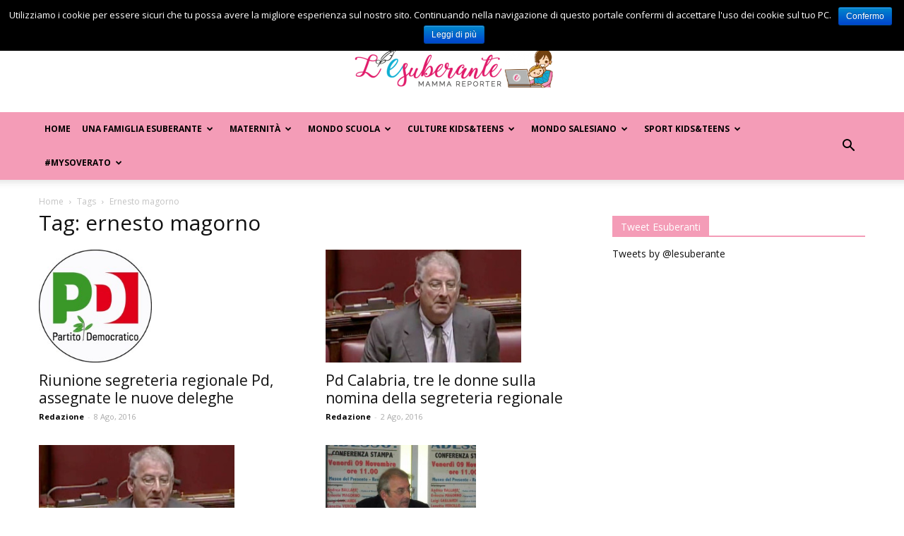

--- FILE ---
content_type: text/html; charset=UTF-8
request_url: https://www.lesuberante.it/tag/ernesto-magorno/
body_size: 179064
content:
<!doctype html >
<!--[if IE 8]>    <html class="ie8" lang="en"> <![endif]-->
<!--[if IE 9]>    <html class="ie9" lang="en"> <![endif]-->
<!--[if gt IE 8]><!--> <html lang="it-IT" prefix="og: http://ogp.me/ns#"> <!--<![endif]-->
<head>
    <title>ernesto magorno Archivi - L&#039;Esuberante</title>
    <meta charset="UTF-8" />
    <meta name="viewport" content="width=device-width, initial-scale=1.0">
    <link rel="pingback" href="https://www.lesuberante.it/xmlrpc.php" />
    <link rel="icon" type="image/png" href="https://lesuberante.it/wp-content/uploads/2017/05/IconaSocial-294x300.jpg">
<!-- This site is optimized with the Yoast SEO plugin v11.0 - https://yoast.com/wordpress/plugins/seo/ -->
<link rel="canonical" href="https://www.lesuberante.it/tag/ernesto-magorno/" />
<link rel="next" href="https://www.lesuberante.it/tag/ernesto-magorno/page/2/" />
<meta property="og:locale" content="it_IT" />
<meta property="og:type" content="object" />
<meta property="og:title" content="ernesto magorno Archivi - L&#039;Esuberante" />
<meta property="og:url" content="https://www.lesuberante.it/tag/ernesto-magorno/" />
<meta property="og:site_name" content="L&#039;Esuberante" />
<meta name="twitter:card" content="summary" />
<meta name="twitter:title" content="ernesto magorno Archivi - L&#039;Esuberante" />
<script type='application/ld+json' class='yoast-schema-graph yoast-schema-graph--main'>{"@context":"https://schema.org","@graph":[{"@type":"WebSite","@id":"https://www.lesuberante.it/#website","url":"https://www.lesuberante.it/","name":"L&#039;Esuberante","publisher":{"@id":"https://www.lesuberante.it/#organization"},"potentialAction":{"@type":"SearchAction","target":"https://www.lesuberante.it/?s={search_term_string}","query-input":"required name=search_term_string"}},{"@type":"CollectionPage","@id":"https://www.lesuberante.it/tag/ernesto-magorno/#webpage","url":"https://www.lesuberante.it/tag/ernesto-magorno/","inLanguage":"it-IT","name":"ernesto magorno Archivi - L&#039;Esuberante","isPartOf":{"@id":"https://www.lesuberante.it/#website"}}]}</script>
<!-- / Yoast SEO plugin. -->

<link rel='dns-prefetch' href='//fonts.googleapis.com' />
<link rel='dns-prefetch' href='//s.w.org' />
<link rel="alternate" type="application/rss+xml" title="L&#039;Esuberante &raquo; Feed" href="https://www.lesuberante.it/feed/" />
<link rel="alternate" type="application/rss+xml" title="L&#039;Esuberante &raquo; Feed dei commenti" href="https://www.lesuberante.it/comments/feed/" />
<link rel="alternate" type="application/rss+xml" title="L&#039;Esuberante &raquo; ernesto magorno Feed del tag" href="https://www.lesuberante.it/tag/ernesto-magorno/feed/" />
		<script type="text/javascript">
			window._wpemojiSettings = {"baseUrl":"https:\/\/s.w.org\/images\/core\/emoji\/11.2.0\/72x72\/","ext":".png","svgUrl":"https:\/\/s.w.org\/images\/core\/emoji\/11.2.0\/svg\/","svgExt":".svg","source":{"concatemoji":"https:\/\/www.lesuberante.it\/wp-includes\/js\/wp-emoji-release.min.js?ver=5.1.1"}};
			!function(a,b,c){function d(a,b){var c=String.fromCharCode;l.clearRect(0,0,k.width,k.height),l.fillText(c.apply(this,a),0,0);var d=k.toDataURL();l.clearRect(0,0,k.width,k.height),l.fillText(c.apply(this,b),0,0);var e=k.toDataURL();return d===e}function e(a){var b;if(!l||!l.fillText)return!1;switch(l.textBaseline="top",l.font="600 32px Arial",a){case"flag":return!(b=d([55356,56826,55356,56819],[55356,56826,8203,55356,56819]))&&(b=d([55356,57332,56128,56423,56128,56418,56128,56421,56128,56430,56128,56423,56128,56447],[55356,57332,8203,56128,56423,8203,56128,56418,8203,56128,56421,8203,56128,56430,8203,56128,56423,8203,56128,56447]),!b);case"emoji":return b=d([55358,56760,9792,65039],[55358,56760,8203,9792,65039]),!b}return!1}function f(a){var c=b.createElement("script");c.src=a,c.defer=c.type="text/javascript",b.getElementsByTagName("head")[0].appendChild(c)}var g,h,i,j,k=b.createElement("canvas"),l=k.getContext&&k.getContext("2d");for(j=Array("flag","emoji"),c.supports={everything:!0,everythingExceptFlag:!0},i=0;i<j.length;i++)c.supports[j[i]]=e(j[i]),c.supports.everything=c.supports.everything&&c.supports[j[i]],"flag"!==j[i]&&(c.supports.everythingExceptFlag=c.supports.everythingExceptFlag&&c.supports[j[i]]);c.supports.everythingExceptFlag=c.supports.everythingExceptFlag&&!c.supports.flag,c.DOMReady=!1,c.readyCallback=function(){c.DOMReady=!0},c.supports.everything||(h=function(){c.readyCallback()},b.addEventListener?(b.addEventListener("DOMContentLoaded",h,!1),a.addEventListener("load",h,!1)):(a.attachEvent("onload",h),b.attachEvent("onreadystatechange",function(){"complete"===b.readyState&&c.readyCallback()})),g=c.source||{},g.concatemoji?f(g.concatemoji):g.wpemoji&&g.twemoji&&(f(g.twemoji),f(g.wpemoji)))}(window,document,window._wpemojiSettings);
		</script>
		<style type="text/css">
img.wp-smiley,
img.emoji {
	display: inline !important;
	border: none !important;
	box-shadow: none !important;
	height: 1em !important;
	width: 1em !important;
	margin: 0 .07em !important;
	vertical-align: -0.1em !important;
	background: none !important;
	padding: 0 !important;
}
</style>
	<link rel='stylesheet' id='wp-block-library-css'  href='https://www.lesuberante.it/wp-includes/css/dist/block-library/style.min.css?ver=5.1.1' type='text/css' media='all' />
<link rel='stylesheet' id='contact-form-7-css'  href='https://www.lesuberante.it/wp-content/plugins/contact-form-7/includes/css/styles.css?ver=5.1.1' type='text/css' media='all' />
<link rel='stylesheet' id='cookie-notice-front-css'  href='https://www.lesuberante.it/wp-content/plugins/cookie-notice/css/front.min.css?ver=5.1.1' type='text/css' media='all' />
<link rel='stylesheet' id='ditty-news-ticker-font-css'  href='https://www.lesuberante.it/wp-content/plugins/ditty-news-ticker/legacy/static/libs/fontastic/styles.css?ver=2.2.1' type='text/css' media='all' />
<link rel='stylesheet' id='ditty-news-ticker-css'  href='https://www.lesuberante.it/wp-content/plugins/ditty-news-ticker/legacy/static/css/style.css?ver=1556174990' type='text/css' media='all' />
<link rel='stylesheet' id='edd-styles-css'  href='https://www.lesuberante.it/wp-content/plugins/easy-digital-downloads/templates/edd.min.css?ver=2.9.12' type='text/css' media='all' />
<link rel='stylesheet' id='events-manager-css'  href='https://www.lesuberante.it/wp-content/plugins/events-manager/includes/css/events_manager.css?ver=5.95' type='text/css' media='all' />
<link rel='stylesheet' id='rs-plugin-settings-css'  href='https://www.lesuberante.it/wp-content/plugins/revslider/public/assets/css/settings.css?ver=5.4.1' type='text/css' media='all' />
<style id='rs-plugin-settings-inline-css' type='text/css'>
.tp-caption a{color:#ff7302;text-shadow:none;-webkit-transition:all 0.2s ease-out;-moz-transition:all 0.2s ease-out;-o-transition:all 0.2s ease-out;-ms-transition:all 0.2s ease-out}.tp-caption a:hover{color:#ffa902}.tp-caption a{color:#ff7302;text-shadow:none;-webkit-transition:all 0.2s ease-out;-moz-transition:all 0.2s ease-out;-o-transition:all 0.2s ease-out;-ms-transition:all 0.2s ease-out}.tp-caption a:hover{color:#ffa902}
</style>
<link rel='stylesheet' id='st-widget-css'  href='https://www.lesuberante.it/wp-content/plugins/share-this/css/style.css?ver=5.1.1' type='text/css' media='all' />
<link rel='stylesheet' id='td_live_css_frontend-css'  href='https://www.lesuberante.it/wp-content/plugins/td-composer/css-live/assets/css/td_live_css_frontend.css?ver=5.1.1' type='text/css' media='all' />
<link rel='stylesheet' id='google-fonts-style-css'  href='https://fonts.googleapis.com/css?family=Open+Sans%3A300italic%2C400%2C400italic%2C600%2C600italic%2C700%7CRoboto%3A300%2C400%2C400italic%2C500%2C500italic%2C700%2C900&#038;ver=8.0' type='text/css' media='all' />
<link rel='stylesheet' id='js_composer_front-css'  href='https://www.lesuberante.it/wp-content/plugins/js_composer/assets/css/js_composer.min.css?ver=5.1.1' type='text/css' media='all' />
<link rel='stylesheet' id='td-theme-css'  href='https://www.lesuberante.it/wp-content/themes/Newspaper/style.css?ver=8.0' type='text/css' media='all' />
<link rel='stylesheet' id='td-theme-child-css'  href='https://www.lesuberante.it/wp-content/themes/Newspaper-child/style.css?ver=8.0c' type='text/css' media='all' />
<script type='text/javascript' src='https://www.lesuberante.it/wp-includes/js/jquery/jquery.js?ver=1.12.4'></script>
<script type='text/javascript' src='https://www.lesuberante.it/wp-includes/js/jquery/jquery-migrate.min.js?ver=1.4.1'></script>
<script type='text/javascript'>
/* <![CDATA[ */
var cnArgs = {"ajaxurl":"https:\/\/www.lesuberante.it\/wp-admin\/admin-ajax.php","hideEffect":"fade","onScroll":"no","onScrollOffset":"100","cookieName":"cookie_notice_accepted","cookieValue":"true","cookieTime":"2592000","cookiePath":"\/","cookieDomain":"","redirection":"","cache":"","refuse":"no","revoke_cookies":"0","revoke_cookies_opt":"automatic","secure":"1"};
/* ]]> */
</script>
<script type='text/javascript' src='https://www.lesuberante.it/wp-content/plugins/cookie-notice/js/front.min.js?ver=1.2.46'></script>
<script type='text/javascript' src='https://www.lesuberante.it/wp-includes/js/jquery/ui/core.min.js?ver=1.11.4'></script>
<script type='text/javascript' src='https://www.lesuberante.it/wp-includes/js/jquery/ui/widget.min.js?ver=1.11.4'></script>
<script type='text/javascript' src='https://www.lesuberante.it/wp-includes/js/jquery/ui/position.min.js?ver=1.11.4'></script>
<script type='text/javascript' src='https://www.lesuberante.it/wp-includes/js/jquery/ui/mouse.min.js?ver=1.11.4'></script>
<script type='text/javascript' src='https://www.lesuberante.it/wp-includes/js/jquery/ui/sortable.min.js?ver=1.11.4'></script>
<script type='text/javascript' src='https://www.lesuberante.it/wp-includes/js/jquery/ui/datepicker.min.js?ver=1.11.4'></script>
<script type='text/javascript'>
jQuery(document).ready(function(jQuery){jQuery.datepicker.setDefaults({"closeText":"Chiudi","currentText":"Oggi","monthNames":["Gennaio","Febbraio","Marzo","Aprile","Maggio","Giugno","Luglio","Agosto","Settembre","Ottobre","Novembre","Dicembre"],"monthNamesShort":["Gen","Feb","Mar","Apr","Mag","Giu","Lug","Ago","Set","Ott","Nov","Dic"],"nextText":"Successivo","prevText":"Precedente","dayNames":["domenica","luned\u00ec","marted\u00ec","mercoled\u00ec","gioved\u00ec","venerd\u00ec","sabato"],"dayNamesShort":["Dom","Lun","Mar","Mer","Gio","Ven","Sab"],"dayNamesMin":["D","L","M","M","G","V","S"],"dateFormat":"d M, yy","firstDay":1,"isRTL":false});});
</script>
<script type='text/javascript' src='https://www.lesuberante.it/wp-includes/js/jquery/ui/menu.min.js?ver=1.11.4'></script>
<script type='text/javascript' src='https://www.lesuberante.it/wp-includes/js/wp-a11y.min.js?ver=5.1.1'></script>
<script type='text/javascript'>
/* <![CDATA[ */
var uiAutocompleteL10n = {"noResults":"Nessun risultato trovato.","oneResult":"Trovato 1 risultato. Usa i tasti freccia su e gi\u00f9 per esplorarlo.","manyResults":"Trovati %d risultati. Usa i tasti freccia su e gi\u00f9 per esplorarli. ","itemSelected":"Elemento selezionato."};
/* ]]> */
</script>
<script type='text/javascript' src='https://www.lesuberante.it/wp-includes/js/jquery/ui/autocomplete.min.js?ver=1.11.4'></script>
<script type='text/javascript' src='https://www.lesuberante.it/wp-includes/js/jquery/ui/resizable.min.js?ver=1.11.4'></script>
<script type='text/javascript' src='https://www.lesuberante.it/wp-includes/js/jquery/ui/draggable.min.js?ver=1.11.4'></script>
<script type='text/javascript' src='https://www.lesuberante.it/wp-includes/js/jquery/ui/button.min.js?ver=1.11.4'></script>
<script type='text/javascript' src='https://www.lesuberante.it/wp-includes/js/jquery/ui/dialog.min.js?ver=1.11.4'></script>
<script type='text/javascript'>
/* <![CDATA[ */
var EM = {"ajaxurl":"https:\/\/www.lesuberante.it\/wp-admin\/admin-ajax.php","locationajaxurl":"https:\/\/www.lesuberante.it\/wp-admin\/admin-ajax.php?action=locations_search","firstDay":"1","locale":"it","dateFormat":"dd\/mm\/yy","ui_css":"https:\/\/www.lesuberante.it\/wp-content\/plugins\/events-manager\/includes\/css\/jquery-ui.min.css","show24hours":"1","is_ssl":"1","bookingInProgress":"Per favore attendi che la prenotazione venga elaborata.","tickets_save":"Salvare biglietto","bookingajaxurl":"https:\/\/www.lesuberante.it\/wp-admin\/admin-ajax.php","bookings_export_save":"Prenotazioni Export","bookings_settings_save":"Salva le impostazioni","booking_delete":"Sei sicuro di voler cancellare?","booking_offset":"30","bb_full":"Tutto Esaurito","bb_book":"Prenota ora","bb_booking":"Prenotazione in corso ...","bb_booked":"Prenotazione presentata","bb_error":"Prenotazione Errore. Riprova?","bb_cancel":"Annullare","bb_canceling":"Annullamento...","bb_cancelled":"Cancellato","bb_cancel_error":"Cancellazione Errore. Riprova?","txt_search":"Ricerca","txt_searching":"Ricerca in corso...","txt_loading":"Caricamento in corso ..."};
/* ]]> */
</script>
<script type='text/javascript' src='https://www.lesuberante.it/wp-content/plugins/events-manager/includes/js/events-manager.js?ver=5.95'></script>
<script type='text/javascript' src='https://www.lesuberante.it/wp-content/plugins/revslider/public/assets/js/jquery.themepunch.tools.min.js?ver=5.4.1'></script>
<script type='text/javascript' src='https://www.lesuberante.it/wp-content/plugins/revslider/public/assets/js/jquery.themepunch.revolution.min.js?ver=5.4.1'></script>
<link rel='https://api.w.org/' href='https://www.lesuberante.it/wp-json/' />
<link rel="EditURI" type="application/rsd+xml" title="RSD" href="https://www.lesuberante.it/xmlrpc.php?rsd" />
<link rel="wlwmanifest" type="application/wlwmanifest+xml" href="https://www.lesuberante.it/wp-includes/wlwmanifest.xml" /> 
<meta name="generator" content="WordPress 5.1.1" />
<style>h3 { margin: 25px 10px 7px 0px; } h5 { margin-right: 20px; } .mtphr-dnt-inline-title { float: left; padding-right: 10px; color: #d80000; }</style><meta name="generator" content="Easy Digital Downloads v2.9.12" />
<script charset="utf-8" type="text/javascript">var switchTo5x=true;</script>
<script charset="utf-8" type="text/javascript" id="st_insights_js" src="https://ws.sharethis.com/button/buttons.js?publisher=wp.2cfea0d4-a243-4702-b441-62f1adaed012&amp;product=sharethis-wordpress"></script>
<script charset="utf-8" type="text/javascript">stLight.options({"publisher":"wp.2cfea0d4-a243-4702-b441-62f1adaed012"});var st_type="wordpress4.4.4";</script>
	<style id="tdw-css-placeholder"></style>			<script>
				window.tdwGlobal = {"adminUrl":"https:\/\/www.lesuberante.it\/wp-admin\/","wpRestNonce":"717054ba0b","wpRestUrl":"https:\/\/www.lesuberante.it\/wp-json\/","permalinkStructure":"\/%postname%\/"};
			</script>
			<!--[if lt IE 9]><script src="https://html5shim.googlecode.com/svn/trunk/html5.js"></script><![endif]-->
    <meta name="generator" content="Powered by Visual Composer - drag and drop page builder for WordPress."/>
<!--[if lte IE 9]><link rel="stylesheet" type="text/css" href="https://www.lesuberante.it/wp-content/plugins/js_composer/assets/css/vc_lte_ie9.min.css" media="screen"><![endif]--><script type="text/javascript" src="https://www.lesuberante.it/wp-content/plugins/si-captcha-for-wordpress/captcha/si_captcha.js?ver=1770041449"></script>
<!-- begin SI CAPTCHA Anti-Spam - login/register form style -->
<style type="text/css">
.si_captcha_small { width:175px; height:45px; padding-top:10px; padding-bottom:10px; }
.si_captcha_large { width:250px; height:60px; padding-top:10px; padding-bottom:10px; }
img#si_image_com { border-style:none; margin:0; padding-right:5px; float:left; }
img#si_image_reg { border-style:none; margin:0; padding-right:5px; float:left; }
img#si_image_log { border-style:none; margin:0; padding-right:5px; float:left; }
img#si_image_side_login { border-style:none; margin:0; padding-right:5px; float:left; }
img#si_image_checkout { border-style:none; margin:0; padding-right:5px; float:left; }
img#si_image_jetpack { border-style:none; margin:0; padding-right:5px; float:left; }
img#si_image_bbpress_topic { border-style:none; margin:0; padding-right:5px; float:left; }
.si_captcha_refresh { border-style:none; margin:0; vertical-align:bottom; }
div#si_captcha_input { display:block; padding-top:15px; padding-bottom:5px; }
label#si_captcha_code_label { margin:0; }
input#si_captcha_code_input { width:65px; }
p#si_captcha_code_p { clear: left; padding-top:10px; }
.si-captcha-jetpack-error { color:#DC3232; }
</style>
<!-- end SI CAPTCHA Anti-Spam - login/register form style -->
<meta name="generator" content="Powered by Slider Revolution 5.4.1 - responsive, Mobile-Friendly Slider Plugin for WordPress with comfortable drag and drop interface." />

<!-- JS generated by theme -->

<script>
    
    

	    var tdBlocksArray = []; //here we store all the items for the current page

	    //td_block class - each ajax block uses a object of this class for requests
	    function tdBlock() {
		    this.id = '';
		    this.block_type = 1; //block type id (1-234 etc)
		    this.atts = '';
		    this.td_column_number = '';
		    this.td_current_page = 1; //
		    this.post_count = 0; //from wp
		    this.found_posts = 0; //from wp
		    this.max_num_pages = 0; //from wp
		    this.td_filter_value = ''; //current live filter value
		    this.is_ajax_running = false;
		    this.td_user_action = ''; // load more or infinite loader (used by the animation)
		    this.header_color = '';
		    this.ajax_pagination_infinite_stop = ''; //show load more at page x
	    }


        // td_js_generator - mini detector
        (function(){
            var htmlTag = document.getElementsByTagName("html")[0];

            if ( navigator.userAgent.indexOf("MSIE 10.0") > -1 ) {
                htmlTag.className += ' ie10';
            }

            if ( !!navigator.userAgent.match(/Trident.*rv\:11\./) ) {
                htmlTag.className += ' ie11';
            }

            if ( /(iPad|iPhone|iPod)/g.test(navigator.userAgent) ) {
                htmlTag.className += ' td-md-is-ios';
            }

            var user_agent = navigator.userAgent.toLowerCase();
            if ( user_agent.indexOf("android") > -1 ) {
                htmlTag.className += ' td-md-is-android';
            }

            if ( -1 !== navigator.userAgent.indexOf('Mac OS X')  ) {
                htmlTag.className += ' td-md-is-os-x';
            }

            if ( /chrom(e|ium)/.test(navigator.userAgent.toLowerCase()) ) {
               htmlTag.className += ' td-md-is-chrome';
            }

            if ( -1 !== navigator.userAgent.indexOf('Firefox') ) {
                htmlTag.className += ' td-md-is-firefox';
            }

            if ( -1 !== navigator.userAgent.indexOf('Safari') && -1 === navigator.userAgent.indexOf('Chrome') ) {
                htmlTag.className += ' td-md-is-safari';
            }

            if( -1 !== navigator.userAgent.indexOf('IEMobile') ){
                htmlTag.className += ' td-md-is-iemobile';
            }

        })();




        var tdLocalCache = {};

        ( function () {
            "use strict";

            tdLocalCache = {
                data: {},
                remove: function (resource_id) {
                    delete tdLocalCache.data[resource_id];
                },
                exist: function (resource_id) {
                    return tdLocalCache.data.hasOwnProperty(resource_id) && tdLocalCache.data[resource_id] !== null;
                },
                get: function (resource_id) {
                    return tdLocalCache.data[resource_id];
                },
                set: function (resource_id, cachedData) {
                    tdLocalCache.remove(resource_id);
                    tdLocalCache.data[resource_id] = cachedData;
                }
            };
        })();

    
    
var td_viewport_interval_list=[{"limitBottom":767,"sidebarWidth":228},{"limitBottom":1018,"sidebarWidth":300},{"limitBottom":1140,"sidebarWidth":324}];
var td_animation_stack_effect="type0";
var tds_animation_stack=true;
var td_animation_stack_specific_selectors=".entry-thumb, img";
var td_animation_stack_general_selectors=".td-animation-stack img, .td-animation-stack .entry-thumb, .post img";
var td_ajax_url="https:\/\/www.lesuberante.it\/wp-admin\/admin-ajax.php?td_theme_name=Newspaper&v=8.0";
var td_get_template_directory_uri="https:\/\/www.lesuberante.it\/wp-content\/themes\/Newspaper";
var tds_snap_menu="";
var tds_logo_on_sticky="";
var tds_header_style="9";
var td_please_wait="Please wait...";
var td_email_user_pass_incorrect="User or password incorrect!";
var td_email_user_incorrect="Email or username incorrect!";
var td_email_incorrect="Email incorrect!";
var tds_more_articles_on_post_enable="";
var tds_more_articles_on_post_time_to_wait="";
var tds_more_articles_on_post_pages_distance_from_top=0;
var tds_theme_color_site_wide="#f49cb7";
var tds_smart_sidebar="";
var tdThemeName="Newspaper";
var td_magnific_popup_translation_tPrev="Previous (Left arrow key)";
var td_magnific_popup_translation_tNext="Next (Right arrow key)";
var td_magnific_popup_translation_tCounter="%curr% of %total%";
var td_magnific_popup_translation_ajax_tError="The content from %url% could not be loaded.";
var td_magnific_popup_translation_image_tError="The image #%curr% could not be loaded.";
var td_ad_background_click_link="";
var td_ad_background_click_target="";
</script>

<script type="application/ld+json">
                        {
                            "@context": "http://schema.org",
                            "@type": "BreadcrumbList",
                            "itemListElement": [{
                            "@type": "ListItem",
                            "position": 1,
                                "item": {
                                "@type": "WebSite",
                                "@id": "https://www.lesuberante.it/",
                                "name": "Home"                                               
                            }
                        },{
                            "@type": "ListItem",
                            "position": 2,
                                "item": {
                                "@type": "WebPage",
                                "@id": "https://www.lesuberante.it/tag/ernesto-magorno/",
                                "name": "Ernesto magorno"
                            }
                        }    ]
                        }
                       </script><noscript><style type="text/css"> .wpb_animate_when_almost_visible { opacity: 1; }</style></noscript></head>

<body class="archive tag tag-ernesto-magorno tag-1429 cookies-not-set do-etfw global-block-template-1 wpb-js-composer js-comp-ver-5.1.1 vc_responsive td-animation-stack-type0 td-full-layout" itemscope="itemscope" itemtype="https://schema.org/WebPage">

        <div class="td-scroll-up"><i class="td-icon-menu-up"></i></div>
    
    <div class="td-menu-background"></div>
<div id="td-mobile-nav">
    <div class="td-mobile-container">
        <!-- mobile menu top section -->
        <div class="td-menu-socials-wrap">
            <!-- socials -->
            <div class="td-menu-socials">
                            </div>
            <!-- close button -->
            <div class="td-mobile-close">
                <a href="#"><i class="td-icon-close-mobile"></i></a>
            </div>
        </div>

        <!-- login section -->
        
        <!-- menu section -->
        <div class="td-mobile-content">
            <div class="menu-header-container"><ul id="menu-header" class="td-mobile-main-menu"><li id="menu-item-21189" class="menu-item menu-item-type-custom menu-item-object-custom menu-item-first menu-item-21189"><a href="https://lesuberante.it">Home</a></li>
<li id="menu-item-21181" class="menu-item menu-item-type-taxonomy menu-item-object-category menu-item-has-children menu-item-21181"><a href="https://www.lesuberante.it/category/una-famiglia-esuberante/">Una famiglia esuberante<i class="td-icon-menu-right td-element-after"></i></a>
<ul class="sub-menu">
	<li id="menu-item-0" class="menu-item-0"><a href="https://www.lesuberante.it/category/una-famiglia-esuberante/attualita-e-storie/">Attualità e storie</a></li>
	<li class="menu-item-0"><a href="https://www.lesuberante.it/category/una-famiglia-esuberante/esuberante-lifestyle/">Esuberante Lifestyle</a></li>
	<li class="menu-item-0"><a href="https://www.lesuberante.it/category/una-famiglia-esuberante/viaggi-esuberanti/">Viaggi Esuberanti</a></li>
</ul>
</li>
<li id="menu-item-21175" class="menu-item menu-item-type-taxonomy menu-item-object-category menu-item-has-children menu-item-21175"><a href="https://www.lesuberante.it/category/materinita/">Maternità<i class="td-icon-menu-right td-element-after"></i></a>
<ul class="sub-menu">
	<li class="menu-item-0"><a href="https://www.lesuberante.it/category/materinita/gravidanza-e-parto/">Gravidanza e parto</a></li>
	<li class="menu-item-0"><a href="https://www.lesuberante.it/category/materinita/mumreport-advisor/">MumReport-Advisor (testato per voi)</a></li>
	<li class="menu-item-0"><a href="https://www.lesuberante.it/category/materinita/nera/">Nera e Giudiziaria</a></li>
	<li class="menu-item-0"><a href="https://www.lesuberante.it/category/materinita/puerperio-e-allattamento/">Puerperio e allattamento</a></li>
</ul>
</li>
<li id="menu-item-21176" class="menu-item menu-item-type-taxonomy menu-item-object-category menu-item-21176"><a href="https://www.lesuberante.it/category/mondo-scuola/">Mondo Scuola</a></li>
<li id="menu-item-21177" class="menu-item menu-item-type-taxonomy menu-item-object-category menu-item-has-children menu-item-21177"><a href="https://www.lesuberante.it/category/culture-kidsteens/">Culture kids&#038;teens<i class="td-icon-menu-right td-element-after"></i></a>
<ul class="sub-menu">
	<li class="menu-item-0"><a href="https://www.lesuberante.it/category/culture-kidsteens/andiamo-al-cinema/">Andiamo al Cinema</a></li>
	<li class="menu-item-0"><a href="https://www.lesuberante.it/category/culture-kidsteens/eventi-e-spettacoli/">Eventi e Spettacoli</a></li>
	<li class="menu-item-0"><a href="https://www.lesuberante.it/category/culture-kidsteens/mondo-digitale/">Mondo Digitale</a></li>
	<li class="menu-item-0"><a href="https://www.lesuberante.it/category/culture-kidsteens/pedagogia-e-montessori/">Pedagogia e Montessori</a></li>
</ul>
</li>
<li id="menu-item-21178" class="menu-item menu-item-type-taxonomy menu-item-object-category menu-item-has-children menu-item-21178"><a href="https://www.lesuberante.it/category/mondo-salesiano/">Mondo Salesiano<i class="td-icon-menu-right td-element-after"></i></a>
<ul class="sub-menu">
	<li class="menu-item-0"><a href="https://www.lesuberante.it/category/mondo-salesiano/fma/">Fma</a></li>
	<li class="menu-item-0"><a href="https://www.lesuberante.it/category/mondo-salesiano/salesiani/">Salesiani</a></li>
</ul>
</li>
<li id="menu-item-21179" class="menu-item menu-item-type-taxonomy menu-item-object-category menu-item-has-children menu-item-21179"><a href="https://www.lesuberante.it/category/sportsport-kids-teens/">Sport Kids&#038;Teens<i class="td-icon-menu-right td-element-after"></i></a>
<ul class="sub-menu">
	<li class="menu-item-0"><a href="https://www.lesuberante.it/category/sportsport-kids-teens/5/">Basket</a></li>
	<li class="menu-item-0"><a href="https://www.lesuberante.it/category/sportsport-kids-teens/7/">Calcio</a></li>
	<li class="menu-item-0"><a href="https://www.lesuberante.it/category/sportsport-kids-teens/8/">Gli altri Sport</a></li>
	<li class="menu-item-0"><a href="https://www.lesuberante.it/category/sportsport-kids-teens/6/">Volley</a></li>
</ul>
</li>
<li id="menu-item-21180" class="menu-item menu-item-type-taxonomy menu-item-object-category menu-item-21180"><a href="https://www.lesuberante.it/category/mysoverato/">#mysoverato</a></li>
</ul></div>        </div>
    </div>

    <!-- register/login section -->
    </div>    <div class="td-search-background"></div>
<div class="td-search-wrap-mob">
	<div class="td-drop-down-search" aria-labelledby="td-header-search-button">
		<form method="get" class="td-search-form" action="https://www.lesuberante.it/">
			<!-- close button -->
			<div class="td-search-close">
				<a href="#"><i class="td-icon-close-mobile"></i></a>
			</div>
			<div role="search" class="td-search-input">
				<span>Search</span>
				<input id="td-header-search-mob" type="text" value="" name="s" autocomplete="off" />
			</div>
		</form>
		<div id="td-aj-search-mob"></div>
	</div>
</div>    
    
    <div id="td-outer-wrap" class="td-theme-wrap">
    
        <!--
Header style 9
-->

<div class="td-header-wrap td-header-style-9">

    <div class="td-header-top-menu-full td-container-wrap ">
        <div class="td-container td-header-row td-header-top-menu">
            
    <div class="top-bar-style-1">
        
<div class="td-header-sp-top-menu">


	        <div class="td_data_time">
            <div >

                lunedì, Febbraio 2, 2026
            </div>
        </div>
    <div class="menu-top-container"><ul id="menu-menu-barra-top" class="top-header-menu"><li id="menu-item-362" class="menu-item menu-item-type-post_type menu-item-object-page menu-item-first td-menu-item td-normal-menu menu-item-362"><a href="https://www.lesuberante.it/redazione/">Redazione</a></li>
<li id="menu-item-363" class="menu-item menu-item-type-post_type menu-item-object-page td-menu-item td-normal-menu menu-item-363"><a href="https://www.lesuberante.it/scrivici/">Scrivici</a></li>
<li id="menu-item-838" class="menu-item menu-item-type-post_type menu-item-object-page td-menu-item td-normal-menu menu-item-838"><a href="https://www.lesuberante.it/pubblicita-con-noi/">Pubblicità con noi</a></li>
<li id="menu-item-1076" class="menu-item menu-item-type-post_type menu-item-object-page td-menu-item td-normal-menu menu-item-1076"><a href="https://www.lesuberante.it/invia-foto-e-video/">Invia foto e video</a></li>
</ul></div></div>
            </div>

<!-- LOGIN MODAL -->
        </div>
    </div>

    <div class="td-banner-wrap-full td-logo-wrap-full  td-container-wrap ">
        <div class="td-header-sp-logo">
            		<a class="td-main-logo" href="https://www.lesuberante.it/">
			<img class="td-retina-data"  data-retina="https://lesuberante.it/wp-content/uploads/2017/05/logo2-1-300x83.png" src="https://lesuberante.it/wp-content/uploads/2017/05/logo2-300x83.png" alt="" />
			<span class="td-visual-hidden">L&#039;Esuberante</span>
		</a>
	        </div>
    </div>

    <div class="td-header-menu-wrap-full td-container-wrap ">
        <div class="td-header-menu-wrap td-header-gradient">
            <div class="td-container td-header-row td-header-main-menu">
                <div id="td-header-menu" role="navigation">
    <div id="td-top-mobile-toggle"><a href="#"><i class="td-icon-font td-icon-mobile"></i></a></div>
    <div class="td-main-menu-logo td-logo-in-header">
                <a class="td-main-logo" href="https://www.lesuberante.it/">
            <img class="td-retina-data" data-retina="https://lesuberante.it/wp-content/uploads/2017/05/logo2-1-300x83.png" src="https://lesuberante.it/wp-content/uploads/2017/05/logo2-300x83.png" alt=""/>
        </a>
        </div>
    <div class="menu-header-container"><ul id="menu-header-1" class="sf-menu"><li class="menu-item menu-item-type-custom menu-item-object-custom menu-item-first td-menu-item td-normal-menu menu-item-21189"><a href="https://lesuberante.it">Home</a></li>
<li class="menu-item menu-item-type-taxonomy menu-item-object-category td-menu-item td-mega-menu menu-item-21181"><a href="https://www.lesuberante.it/category/una-famiglia-esuberante/">Una famiglia esuberante</a>
<ul class="sub-menu">
	<li class="menu-item-0"><div class="td-container-border"><div class="td-mega-grid"><div class="td_block_wrap td_block_mega_menu td_uid_1_6980b0699dfc9_rand td_with_ajax_pagination td-pb-border-top td_block_template_1"  data-td-block-uid="td_uid_1_6980b0699dfc9" ><script>var block_td_uid_1_6980b0699dfc9 = new tdBlock();
block_td_uid_1_6980b0699dfc9.id = "td_uid_1_6980b0699dfc9";
block_td_uid_1_6980b0699dfc9.atts = '{"limit":4,"sort":"","post_ids":"","tag_slug":"","autors_id":"","installed_post_types":"","category_id":"5","category_ids":"","custom_title":"","custom_url":"","show_child_cat":30,"sub_cat_ajax":"","ajax_pagination":"next_prev","header_color":"","header_text_color":"","ajax_pagination_infinite_stop":"","td_column_number":3,"td_ajax_preloading":"","td_ajax_filter_type":"td_category_ids_filter","td_ajax_filter_ids":"","td_filter_default_txt":"All","color_preset":"","border_top":"","class":"td_uid_1_6980b0699dfc9_rand","el_class":"","offset":"","css":"","tdc_css":"","tdc_css_class":"td_uid_1_6980b0699dfc9_rand","live_filter":"","live_filter_cur_post_id":"","live_filter_cur_post_author":"","block_template_id":""}';
block_td_uid_1_6980b0699dfc9.td_column_number = "3";
block_td_uid_1_6980b0699dfc9.block_type = "td_block_mega_menu";
block_td_uid_1_6980b0699dfc9.post_count = "4";
block_td_uid_1_6980b0699dfc9.found_posts = "591";
block_td_uid_1_6980b0699dfc9.header_color = "";
block_td_uid_1_6980b0699dfc9.ajax_pagination_infinite_stop = "";
block_td_uid_1_6980b0699dfc9.max_num_pages = "148";
tdBlocksArray.push(block_td_uid_1_6980b0699dfc9);
</script><div class="td_mega_menu_sub_cats"><div class="block-mega-child-cats"><a class="cur-sub-cat mega-menu-sub-cat-td_uid_1_6980b0699dfc9" id="td_uid_2_6980b069a0eaa" data-td_block_id="td_uid_1_6980b0699dfc9" data-td_filter_value="" href="https://www.lesuberante.it/category/una-famiglia-esuberante/">All</a><a class="mega-menu-sub-cat-td_uid_1_6980b0699dfc9"  id="td_uid_3_6980b069a0ed3" data-td_block_id="td_uid_1_6980b0699dfc9" data-td_filter_value="36" href="https://www.lesuberante.it/category/una-famiglia-esuberante/attualita-e-storie/">Attualità e storie</a><a class="mega-menu-sub-cat-td_uid_1_6980b0699dfc9"  id="td_uid_4_6980b069a0eef" data-td_block_id="td_uid_1_6980b0699dfc9" data-td_filter_value="35" href="https://www.lesuberante.it/category/una-famiglia-esuberante/esuberante-lifestyle/">Esuberante Lifestyle</a><a class="mega-menu-sub-cat-td_uid_1_6980b0699dfc9"  id="td_uid_5_6980b069a0f06" data-td_block_id="td_uid_1_6980b0699dfc9" data-td_filter_value="138" href="https://www.lesuberante.it/category/una-famiglia-esuberante/viaggi-esuberanti/">Viaggi Esuberanti</a></div></div><div id=td_uid_1_6980b0699dfc9 class="td_block_inner"><div class="td-mega-row"><div class="td-mega-span">
        <div class="td_module_mega_menu td_mod_mega_menu">
            <div class="td-module-image">
                <div class="td-module-thumb"><a href="https://www.lesuberante.it/soverato-vittoria-lazzaro-nuova-presidente-fidapa-tra-continuita-e-rinnovamento/" rel="bookmark" title="Soverato: Vittoria Lazzaro nuova presidente Fidapa, tra continuità e rinnovamento."><img width="218" height="150" class="entry-thumb" src="https://www.lesuberante.it/wp-content/uploads/2025/10/Lazzaro-Direttivo-218x150.jpg" srcset="https://www.lesuberante.it/wp-content/uploads/2025/10/Lazzaro-Direttivo-218x150.jpg 218w, https://www.lesuberante.it/wp-content/uploads/2025/10/Lazzaro-Direttivo-100x70.jpg 100w" sizes="(max-width: 218px) 100vw, 218px" alt="" title="Soverato: Vittoria Lazzaro nuova presidente Fidapa, tra continuità e rinnovamento."/></a></div>                            </div>

            <div class="item-details">
                <h3 class="entry-title td-module-title"><a href="https://www.lesuberante.it/soverato-vittoria-lazzaro-nuova-presidente-fidapa-tra-continuita-e-rinnovamento/" rel="bookmark" title="Soverato: Vittoria Lazzaro nuova presidente Fidapa, tra continuità e rinnovamento.">Soverato: Vittoria Lazzaro nuova presidente Fidapa, tra continuità e rinnovamento.</a></h3>            </div>
        </div>
        </div><div class="td-mega-span">
        <div class="td_module_mega_menu td_mod_mega_menu">
            <div class="td-module-image">
                <div class="td-module-thumb"><a href="https://www.lesuberante.it/anp-calabria-per-il-rinnovamento-della-scuola-lectio-magistralis-di-daniela-lucangeli/" rel="bookmark" title="ANP Calabria per il rinnovamento della scuola. Lectio magistralis di Daniela Lucangeli."><img width="218" height="150" class="entry-thumb" src="https://www.lesuberante.it/wp-content/uploads/2025/10/Servello-Giannelli-218x150.jpg" srcset="https://www.lesuberante.it/wp-content/uploads/2025/10/Servello-Giannelli-218x150.jpg 218w, https://www.lesuberante.it/wp-content/uploads/2025/10/Servello-Giannelli-100x70.jpg 100w" sizes="(max-width: 218px) 100vw, 218px" alt="" title="ANP Calabria per il rinnovamento della scuola. Lectio magistralis di Daniela Lucangeli."/></a></div>                            </div>

            <div class="item-details">
                <h3 class="entry-title td-module-title"><a href="https://www.lesuberante.it/anp-calabria-per-il-rinnovamento-della-scuola-lectio-magistralis-di-daniela-lucangeli/" rel="bookmark" title="ANP Calabria per il rinnovamento della scuola. Lectio magistralis di Daniela Lucangeli.">ANP Calabria per il rinnovamento della scuola. Lectio magistralis di Daniela&#8230;</a></h3>            </div>
        </div>
        </div><div class="td-mega-span">
        <div class="td_module_mega_menu td_mod_mega_menu">
            <div class="td-module-image">
                <div class="td-module-thumb"><a href="https://www.lesuberante.it/fidapa-soverato-nel-segno-di-dodo-levento-che-chiude-il-mandato-della-presidente-roberta-ussia/" rel="bookmark" title="Fidapa Soverato, &#8220;Nel segno di Dodò&#8221; l&#8217;evento che chiude il mandato della presidente Roberta Ussia."><img width="218" height="150" class="entry-thumb" src="https://www.lesuberante.it/wp-content/uploads/2025/10/Copertina-DODO-218x150.jpg" srcset="https://www.lesuberante.it/wp-content/uploads/2025/10/Copertina-DODO-218x150.jpg 218w, https://www.lesuberante.it/wp-content/uploads/2025/10/Copertina-DODO-100x70.jpg 100w" sizes="(max-width: 218px) 100vw, 218px" alt="" title="Fidapa Soverato, &#8220;Nel segno di Dodò&#8221; l&#8217;evento che chiude il mandato della presidente Roberta Ussia."/></a></div>                            </div>

            <div class="item-details">
                <h3 class="entry-title td-module-title"><a href="https://www.lesuberante.it/fidapa-soverato-nel-segno-di-dodo-levento-che-chiude-il-mandato-della-presidente-roberta-ussia/" rel="bookmark" title="Fidapa Soverato, &#8220;Nel segno di Dodò&#8221; l&#8217;evento che chiude il mandato della presidente Roberta Ussia.">Fidapa Soverato, &#8220;Nel segno di Dodò&#8221; l&#8217;evento che chiude il mandato&#8230;</a></h3>            </div>
        </div>
        </div><div class="td-mega-span">
        <div class="td_module_mega_menu td_mod_mega_menu">
            <div class="td-module-image">
                <div class="td-module-thumb"><a href="https://www.lesuberante.it/palestina-abbandonata-da-tutti-il-racconto-di-michele-giorgio-a-soverato/" rel="bookmark" title="&#8220;Palestina abbandonata da tutti&#8221;: il racconto di Michele Giorgio a Soverato."><img width="218" height="150" class="entry-thumb" src="https://www.lesuberante.it/wp-content/uploads/2025/09/Michele-Giorgio-e-Carlo-Petitto-218x150.jpg" srcset="https://www.lesuberante.it/wp-content/uploads/2025/09/Michele-Giorgio-e-Carlo-Petitto-218x150.jpg 218w, https://www.lesuberante.it/wp-content/uploads/2025/09/Michele-Giorgio-e-Carlo-Petitto-100x70.jpg 100w" sizes="(max-width: 218px) 100vw, 218px" alt="" title="&#8220;Palestina abbandonata da tutti&#8221;: il racconto di Michele Giorgio a Soverato."/></a></div>                            </div>

            <div class="item-details">
                <h3 class="entry-title td-module-title"><a href="https://www.lesuberante.it/palestina-abbandonata-da-tutti-il-racconto-di-michele-giorgio-a-soverato/" rel="bookmark" title="&#8220;Palestina abbandonata da tutti&#8221;: il racconto di Michele Giorgio a Soverato.">&#8220;Palestina abbandonata da tutti&#8221;: il racconto di Michele Giorgio a Soverato.</a></h3>            </div>
        </div>
        </div></div></div><div class="td-next-prev-wrap"><a href="#" class="td-ajax-prev-page ajax-page-disabled" id="prev-page-td_uid_1_6980b0699dfc9" data-td_block_id="td_uid_1_6980b0699dfc9"><i class="td-icon-font td-icon-menu-left"></i></a><a href="#"  class="td-ajax-next-page" id="next-page-td_uid_1_6980b0699dfc9" data-td_block_id="td_uid_1_6980b0699dfc9"><i class="td-icon-font td-icon-menu-right"></i></a></div><div class="clearfix"></div></div> <!-- ./block1 --></div></div></li>
</ul>
</li>
<li class="menu-item menu-item-type-taxonomy menu-item-object-category td-menu-item td-mega-menu menu-item-21175"><a href="https://www.lesuberante.it/category/materinita/">Maternità</a>
<ul class="sub-menu">
	<li class="menu-item-0"><div class="td-container-border"><div class="td-mega-grid"><div class="td_block_wrap td_block_mega_menu td_uid_6_6980b069a248c_rand td_with_ajax_pagination td-pb-border-top td_block_template_1"  data-td-block-uid="td_uid_6_6980b069a248c" ><script>var block_td_uid_6_6980b069a248c = new tdBlock();
block_td_uid_6_6980b069a248c.id = "td_uid_6_6980b069a248c";
block_td_uid_6_6980b069a248c.atts = '{"limit":4,"sort":"","post_ids":"","tag_slug":"","autors_id":"","installed_post_types":"","category_id":"17","category_ids":"","custom_title":"","custom_url":"","show_child_cat":30,"sub_cat_ajax":"","ajax_pagination":"next_prev","header_color":"","header_text_color":"","ajax_pagination_infinite_stop":"","td_column_number":3,"td_ajax_preloading":"","td_ajax_filter_type":"td_category_ids_filter","td_ajax_filter_ids":"","td_filter_default_txt":"All","color_preset":"","border_top":"","class":"td_uid_6_6980b069a248c_rand","el_class":"","offset":"","css":"","tdc_css":"","tdc_css_class":"td_uid_6_6980b069a248c_rand","live_filter":"","live_filter_cur_post_id":"","live_filter_cur_post_author":"","block_template_id":""}';
block_td_uid_6_6980b069a248c.td_column_number = "3";
block_td_uid_6_6980b069a248c.block_type = "td_block_mega_menu";
block_td_uid_6_6980b069a248c.post_count = "4";
block_td_uid_6_6980b069a248c.found_posts = "1037";
block_td_uid_6_6980b069a248c.header_color = "";
block_td_uid_6_6980b069a248c.ajax_pagination_infinite_stop = "";
block_td_uid_6_6980b069a248c.max_num_pages = "260";
tdBlocksArray.push(block_td_uid_6_6980b069a248c);
</script><div class="td_mega_menu_sub_cats"><div class="block-mega-child-cats"><a class="cur-sub-cat mega-menu-sub-cat-td_uid_6_6980b069a248c" id="td_uid_7_6980b069a5f54" data-td_block_id="td_uid_6_6980b069a248c" data-td_filter_value="" href="https://www.lesuberante.it/category/materinita/">All</a><a class="mega-menu-sub-cat-td_uid_6_6980b069a248c"  id="td_uid_8_6980b069a5f79" data-td_block_id="td_uid_6_6980b069a248c" data-td_filter_value="56" href="https://www.lesuberante.it/category/materinita/gravidanza-e-parto/">Gravidanza e parto</a><a class="mega-menu-sub-cat-td_uid_6_6980b069a248c"  id="td_uid_9_6980b069a5f92" data-td_block_id="td_uid_6_6980b069a248c" data-td_filter_value="1451" href="https://www.lesuberante.it/category/materinita/mumreport-advisor/">MumReport-Advisor (testato per voi)</a><a class="mega-menu-sub-cat-td_uid_6_6980b069a248c"  id="td_uid_10_6980b069a5fa8" data-td_block_id="td_uid_6_6980b069a248c" data-td_filter_value="55" href="https://www.lesuberante.it/category/materinita/nera/">Nera e Giudiziaria</a><a class="mega-menu-sub-cat-td_uid_6_6980b069a248c"  id="td_uid_11_6980b069a5fbc" data-td_block_id="td_uid_6_6980b069a248c" data-td_filter_value="54" href="https://www.lesuberante.it/category/materinita/puerperio-e-allattamento/">Puerperio e allattamento</a></div></div><div id=td_uid_6_6980b069a248c class="td_block_inner"><div class="td-mega-row"><div class="td-mega-span">
        <div class="td_module_mega_menu td_mod_mega_menu">
            <div class="td-module-image">
                <div class="td-module-thumb"><a href="https://www.lesuberante.it/sostegno-alla-maternita-punto-nascita-e-assunzioni-le-novita-emerse-dal-convegno-fidapa-soverato/" rel="bookmark" title="Sostegno alla maternità, punto nascita e assunzioni: le novità emerse dal convegno Fidapa Soverato"><img width="218" height="150" class="entry-thumb" src="https://www.lesuberante.it/wp-content/uploads/2024/02/FOTO-Congresso-Maternità-Fidapa-218x150.jpg" srcset="https://www.lesuberante.it/wp-content/uploads/2024/02/FOTO-Congresso-Maternità-Fidapa-218x150.jpg 218w, https://www.lesuberante.it/wp-content/uploads/2024/02/FOTO-Congresso-Maternità-Fidapa-100x70.jpg 100w" sizes="(max-width: 218px) 100vw, 218px" alt="" title="Sostegno alla maternità, punto nascita e assunzioni: le novità emerse dal convegno Fidapa Soverato"/></a></div>                            </div>

            <div class="item-details">
                <h3 class="entry-title td-module-title"><a href="https://www.lesuberante.it/sostegno-alla-maternita-punto-nascita-e-assunzioni-le-novita-emerse-dal-convegno-fidapa-soverato/" rel="bookmark" title="Sostegno alla maternità, punto nascita e assunzioni: le novità emerse dal convegno Fidapa Soverato">Sostegno alla maternità, punto nascita e assunzioni: le novità emerse dal&#8230;</a></h3>            </div>
        </div>
        </div><div class="td-mega-span">
        <div class="td_module_mega_menu td_mod_mega_menu">
            <div class="td-module-image">
                <div class="td-module-thumb"><a href="https://www.lesuberante.it/tutela-della-maternita-domani-a-soverato-il-convegno-targato-fidapa/" rel="bookmark" title="Tutela della maternità, domani a Soverato il convegno targato Fidapa"><img width="218" height="150" class="entry-thumb" src="https://www.lesuberante.it/wp-content/uploads/2024/02/Locandina-Tutela-Maternità-218x150.jpg" srcset="https://www.lesuberante.it/wp-content/uploads/2024/02/Locandina-Tutela-Maternità-218x150.jpg 218w, https://www.lesuberante.it/wp-content/uploads/2024/02/Locandina-Tutela-Maternità-100x70.jpg 100w" sizes="(max-width: 218px) 100vw, 218px" alt="" title="Tutela della maternità, domani a Soverato il convegno targato Fidapa"/></a></div>                            </div>

            <div class="item-details">
                <h3 class="entry-title td-module-title"><a href="https://www.lesuberante.it/tutela-della-maternita-domani-a-soverato-il-convegno-targato-fidapa/" rel="bookmark" title="Tutela della maternità, domani a Soverato il convegno targato Fidapa">Tutela della maternità, domani a Soverato il convegno targato Fidapa</a></h3>            </div>
        </div>
        </div><div class="td-mega-span">
        <div class="td_module_mega_menu td_mod_mega_menu">
            <div class="td-module-image">
                <div class="td-module-thumb"><a href="https://www.lesuberante.it/soverato-il-sindaco-alecci-chiude-lungomare-piazze-e-spazi-verdi-situazione-grave/" rel="bookmark" title="Soverato, il sindaco Alecci chiude lungomare, piazze e spazi verdi. &#8220;Situazione grave&#8221;."><img width="218" height="150" class="entry-thumb" src="https://www.lesuberante.it/wp-content/uploads/2017/07/20170711_200246-218x150.jpg" srcset="https://www.lesuberante.it/wp-content/uploads/2017/07/20170711_200246-218x150.jpg 218w, https://www.lesuberante.it/wp-content/uploads/2017/07/20170711_200246-100x70.jpg 100w" sizes="(max-width: 218px) 100vw, 218px" alt="" title="Soverato, il sindaco Alecci chiude lungomare, piazze e spazi verdi. &#8220;Situazione grave&#8221;."/></a></div>                            </div>

            <div class="item-details">
                <h3 class="entry-title td-module-title"><a href="https://www.lesuberante.it/soverato-il-sindaco-alecci-chiude-lungomare-piazze-e-spazi-verdi-situazione-grave/" rel="bookmark" title="Soverato, il sindaco Alecci chiude lungomare, piazze e spazi verdi. &#8220;Situazione grave&#8221;.">Soverato, il sindaco Alecci chiude lungomare, piazze e spazi verdi. &#8220;Situazione&#8230;</a></h3>            </div>
        </div>
        </div><div class="td-mega-span">
        <div class="td_module_mega_menu td_mod_mega_menu">
            <div class="td-module-image">
                <div class="td-module-thumb"><a href="https://www.lesuberante.it/soverato-domenica-di-festa-per-la-giornata-mondiale-allattamento-materno-organizzata-dalle-mamme-alla-pari/" rel="bookmark" title="Soverato, domenica di festa per la &#8220;Giornata mondiale allattamento materno&#8221; organizzata dalle &#8220;Mamme alla pari&#8221;."><img width="218" height="150" class="entry-thumb" src="https://www.lesuberante.it/wp-content/uploads/2019/10/Copertina-giornata-ridotto-218x150.jpg" srcset="https://www.lesuberante.it/wp-content/uploads/2019/10/Copertina-giornata-ridotto-218x150.jpg 218w, https://www.lesuberante.it/wp-content/uploads/2019/10/Copertina-giornata-ridotto-100x70.jpg 100w" sizes="(max-width: 218px) 100vw, 218px" alt="" title="Soverato, domenica di festa per la &#8220;Giornata mondiale allattamento materno&#8221; organizzata dalle &#8220;Mamme alla pari&#8221;."/></a></div>                            </div>

            <div class="item-details">
                <h3 class="entry-title td-module-title"><a href="https://www.lesuberante.it/soverato-domenica-di-festa-per-la-giornata-mondiale-allattamento-materno-organizzata-dalle-mamme-alla-pari/" rel="bookmark" title="Soverato, domenica di festa per la &#8220;Giornata mondiale allattamento materno&#8221; organizzata dalle &#8220;Mamme alla pari&#8221;.">Soverato, domenica di festa per la &#8220;Giornata mondiale allattamento materno&#8221; organizzata&#8230;</a></h3>            </div>
        </div>
        </div></div></div><div class="td-next-prev-wrap"><a href="#" class="td-ajax-prev-page ajax-page-disabled" id="prev-page-td_uid_6_6980b069a248c" data-td_block_id="td_uid_6_6980b069a248c"><i class="td-icon-font td-icon-menu-left"></i></a><a href="#"  class="td-ajax-next-page" id="next-page-td_uid_6_6980b069a248c" data-td_block_id="td_uid_6_6980b069a248c"><i class="td-icon-font td-icon-menu-right"></i></a></div><div class="clearfix"></div></div> <!-- ./block1 --></div></div></li>
</ul>
</li>
<li class="menu-item menu-item-type-taxonomy menu-item-object-category td-menu-item td-mega-menu menu-item-21176"><a href="https://www.lesuberante.it/category/mondo-scuola/">Mondo Scuola</a>
<ul class="sub-menu">
	<li class="menu-item-0"><div class="td-container-border"><div class="td-mega-grid"><div class="td_block_wrap td_block_mega_menu td_uid_12_6980b069a6fcc_rand td-no-subcats td_with_ajax_pagination td-pb-border-top td_block_template_1"  data-td-block-uid="td_uid_12_6980b069a6fcc" ><script>var block_td_uid_12_6980b069a6fcc = new tdBlock();
block_td_uid_12_6980b069a6fcc.id = "td_uid_12_6980b069a6fcc";
block_td_uid_12_6980b069a6fcc.atts = '{"limit":"5","sort":"","post_ids":"","tag_slug":"","autors_id":"","installed_post_types":"","category_id":"50","category_ids":"","custom_title":"","custom_url":"","show_child_cat":30,"sub_cat_ajax":"","ajax_pagination":"next_prev","header_color":"","header_text_color":"","ajax_pagination_infinite_stop":"","td_column_number":3,"td_ajax_preloading":"","td_ajax_filter_type":"td_category_ids_filter","td_ajax_filter_ids":"","td_filter_default_txt":"All","color_preset":"","border_top":"","class":"td_uid_12_6980b069a6fcc_rand","el_class":"","offset":"","css":"","tdc_css":"","tdc_css_class":"td_uid_12_6980b069a6fcc_rand","live_filter":"","live_filter_cur_post_id":"","live_filter_cur_post_author":"","block_template_id":""}';
block_td_uid_12_6980b069a6fcc.td_column_number = "3";
block_td_uid_12_6980b069a6fcc.block_type = "td_block_mega_menu";
block_td_uid_12_6980b069a6fcc.post_count = "5";
block_td_uid_12_6980b069a6fcc.found_posts = "25";
block_td_uid_12_6980b069a6fcc.header_color = "";
block_td_uid_12_6980b069a6fcc.ajax_pagination_infinite_stop = "";
block_td_uid_12_6980b069a6fcc.max_num_pages = "5";
tdBlocksArray.push(block_td_uid_12_6980b069a6fcc);
</script><div id=td_uid_12_6980b069a6fcc class="td_block_inner"><div class="td-mega-row"><div class="td-mega-span">
        <div class="td_module_mega_menu td_mod_mega_menu">
            <div class="td-module-image">
                <div class="td-module-thumb"><a href="https://www.lesuberante.it/asilo-del-mare-e-del-bosco-una-realta-da-favola-a-montepaone-e-maida-cz-tra-natura-e-montessori/" rel="bookmark" title="Asilo del mare e del bosco: una realtà &#8220;da favola&#8221; a Montepaone e Maida (Cz), tra natura e Montessori"><img width="218" height="150" class="entry-thumb" src="https://www.lesuberante.it/wp-content/uploads/2021/06/Asilo-mare-218x150.jpg" srcset="https://www.lesuberante.it/wp-content/uploads/2021/06/Asilo-mare-218x150.jpg 218w, https://www.lesuberante.it/wp-content/uploads/2021/06/Asilo-mare-100x70.jpg 100w" sizes="(max-width: 218px) 100vw, 218px" alt="" title="Asilo del mare e del bosco: una realtà &#8220;da favola&#8221; a Montepaone e Maida (Cz), tra natura e Montessori"/></a></div>                            </div>

            <div class="item-details">
                <h3 class="entry-title td-module-title"><a href="https://www.lesuberante.it/asilo-del-mare-e-del-bosco-una-realta-da-favola-a-montepaone-e-maida-cz-tra-natura-e-montessori/" rel="bookmark" title="Asilo del mare e del bosco: una realtà &#8220;da favola&#8221; a Montepaone e Maida (Cz), tra natura e Montessori">Asilo del mare e del bosco: una realtà &#8220;da favola&#8221; a&#8230;</a></h3>            </div>
        </div>
        </div><div class="td-mega-span">
        <div class="td_module_mega_menu td_mod_mega_menu">
            <div class="td-module-image">
                <div class="td-module-thumb"><a href="https://www.lesuberante.it/perche-laurearsi-in-calabria-e-perche-laurearsi-in-lettere/" rel="bookmark" title="Perché laurearsi in Calabria. E perché laurearsi in lettere."><img width="218" height="150" class="entry-thumb" src="https://www.lesuberante.it/wp-content/uploads/2021/05/UNICAL-sede-218x150.jpg" srcset="https://www.lesuberante.it/wp-content/uploads/2021/05/UNICAL-sede-218x150.jpg 218w, https://www.lesuberante.it/wp-content/uploads/2021/05/UNICAL-sede-100x70.jpg 100w" sizes="(max-width: 218px) 100vw, 218px" alt="" title="Perché laurearsi in Calabria. E perché laurearsi in lettere."/></a></div>                            </div>

            <div class="item-details">
                <h3 class="entry-title td-module-title"><a href="https://www.lesuberante.it/perche-laurearsi-in-calabria-e-perche-laurearsi-in-lettere/" rel="bookmark" title="Perché laurearsi in Calabria. E perché laurearsi in lettere.">Perché laurearsi in Calabria. E perché laurearsi in lettere.</a></h3>            </div>
        </div>
        </div><div class="td-mega-span">
        <div class="td_module_mega_menu td_mod_mega_menu">
            <div class="td-module-image">
                <div class="td-module-thumb"><a href="https://www.lesuberante.it/l8-marzo-2021-delle-mamme-in-dad/" rel="bookmark" title="L&#8217;8 marzo 2021 delle mamme (in dad)."><img width="218" height="150" class="entry-thumb" src="https://www.lesuberante.it/wp-content/uploads/2021/03/Dad-8-marzo-218x150.jpg" srcset="https://www.lesuberante.it/wp-content/uploads/2021/03/Dad-8-marzo-218x150.jpg 218w, https://www.lesuberante.it/wp-content/uploads/2021/03/Dad-8-marzo-100x70.jpg 100w" sizes="(max-width: 218px) 100vw, 218px" alt="" title="L&#8217;8 marzo 2021 delle mamme (in dad)."/></a></div>                            </div>

            <div class="item-details">
                <h3 class="entry-title td-module-title"><a href="https://www.lesuberante.it/l8-marzo-2021-delle-mamme-in-dad/" rel="bookmark" title="L&#8217;8 marzo 2021 delle mamme (in dad).">L&#8217;8 marzo 2021 delle mamme (in dad).</a></h3>            </div>
        </div>
        </div><div class="td-mega-span">
        <div class="td_module_mega_menu td_mod_mega_menu">
            <div class="td-module-image">
                <div class="td-module-thumb"><a href="https://www.lesuberante.it/gli-studenti-istituto-maria-ausiliatrice-soverato-candidati-ad-ambasciatori-della-calabria-in-europa/" rel="bookmark" title="Gli studenti Istituto Maria Ausiliatrice Soverato candidati ad ambasciatori della Calabria in Europa."><img width="200" height="150" class="entry-thumb" src="https://www.lesuberante.it/wp-content/uploads/2015/11/Basta-Violenza-Istituto-Maria-Ausiliatrice.jpg" srcset="https://www.lesuberante.it/wp-content/uploads/2015/11/Basta-Violenza-Istituto-Maria-Ausiliatrice.jpg 757w, https://www.lesuberante.it/wp-content/uploads/2015/11/Basta-Violenza-Istituto-Maria-Ausiliatrice-150x113.jpg 150w, https://www.lesuberante.it/wp-content/uploads/2015/11/Basta-Violenza-Istituto-Maria-Ausiliatrice-300x225.jpg 300w, https://www.lesuberante.it/wp-content/uploads/2015/11/Basta-Violenza-Istituto-Maria-Ausiliatrice-476x357.jpg 476w, https://www.lesuberante.it/wp-content/uploads/2015/11/Basta-Violenza-Istituto-Maria-Ausiliatrice-644x483.jpg 644w" sizes="(max-width: 200px) 100vw, 200px" alt="" title="Gli studenti Istituto Maria Ausiliatrice Soverato candidati ad ambasciatori della Calabria in Europa."/></a></div>                            </div>

            <div class="item-details">
                <h3 class="entry-title td-module-title"><a href="https://www.lesuberante.it/gli-studenti-istituto-maria-ausiliatrice-soverato-candidati-ad-ambasciatori-della-calabria-in-europa/" rel="bookmark" title="Gli studenti Istituto Maria Ausiliatrice Soverato candidati ad ambasciatori della Calabria in Europa.">Gli studenti Istituto Maria Ausiliatrice Soverato candidati ad ambasciatori della Calabria&#8230;</a></h3>            </div>
        </div>
        </div><div class="td-mega-span">
        <div class="td_module_mega_menu td_mod_mega_menu">
            <div class="td-module-image">
                <div class="td-module-thumb"><a href="https://www.lesuberante.it/soverato-istituto-salesiano-primo-classificato-per-litalia-al-concorso-internazionale-islp-per-il-miglior-poster-statistico/" rel="bookmark" title="Soverato, Istituto Salesiano primo classificato per l&#8217;Italia al concorso internazionale Islp per poster statistici."><img width="218" height="150" class="entry-thumb" src="https://www.lesuberante.it/wp-content/uploads/2021/02/Poster-concorso-okkk-218x150.jpg" srcset="https://www.lesuberante.it/wp-content/uploads/2021/02/Poster-concorso-okkk-218x150.jpg 218w, https://www.lesuberante.it/wp-content/uploads/2021/02/Poster-concorso-okkk-100x70.jpg 100w" sizes="(max-width: 218px) 100vw, 218px" alt="" title="Soverato, Istituto Salesiano primo classificato per l&#8217;Italia al concorso internazionale Islp per poster statistici."/></a></div>                            </div>

            <div class="item-details">
                <h3 class="entry-title td-module-title"><a href="https://www.lesuberante.it/soverato-istituto-salesiano-primo-classificato-per-litalia-al-concorso-internazionale-islp-per-il-miglior-poster-statistico/" rel="bookmark" title="Soverato, Istituto Salesiano primo classificato per l&#8217;Italia al concorso internazionale Islp per poster statistici.">Soverato, Istituto Salesiano primo classificato per l&#8217;Italia al concorso internazionale Islp&#8230;</a></h3>            </div>
        </div>
        </div></div></div><div class="td-next-prev-wrap"><a href="#" class="td-ajax-prev-page ajax-page-disabled" id="prev-page-td_uid_12_6980b069a6fcc" data-td_block_id="td_uid_12_6980b069a6fcc"><i class="td-icon-font td-icon-menu-left"></i></a><a href="#"  class="td-ajax-next-page" id="next-page-td_uid_12_6980b069a6fcc" data-td_block_id="td_uid_12_6980b069a6fcc"><i class="td-icon-font td-icon-menu-right"></i></a></div><div class="clearfix"></div></div> <!-- ./block1 --></div></div></li>
</ul>
</li>
<li class="menu-item menu-item-type-taxonomy menu-item-object-category td-menu-item td-mega-menu menu-item-21177"><a href="https://www.lesuberante.it/category/culture-kidsteens/">Culture kids&#038;teens</a>
<ul class="sub-menu">
	<li class="menu-item-0"><div class="td-container-border"><div class="td-mega-grid"><div class="td_block_wrap td_block_mega_menu td_uid_13_6980b069a9777_rand td_with_ajax_pagination td-pb-border-top td_block_template_1"  data-td-block-uid="td_uid_13_6980b069a9777" ><script>var block_td_uid_13_6980b069a9777 = new tdBlock();
block_td_uid_13_6980b069a9777.id = "td_uid_13_6980b069a9777";
block_td_uid_13_6980b069a9777.atts = '{"limit":4,"sort":"","post_ids":"","tag_slug":"","autors_id":"","installed_post_types":"","category_id":"7","category_ids":"","custom_title":"","custom_url":"","show_child_cat":30,"sub_cat_ajax":"","ajax_pagination":"next_prev","header_color":"","header_text_color":"","ajax_pagination_infinite_stop":"","td_column_number":3,"td_ajax_preloading":"","td_ajax_filter_type":"td_category_ids_filter","td_ajax_filter_ids":"","td_filter_default_txt":"All","color_preset":"","border_top":"","class":"td_uid_13_6980b069a9777_rand","el_class":"","offset":"","css":"","tdc_css":"","tdc_css_class":"td_uid_13_6980b069a9777_rand","live_filter":"","live_filter_cur_post_id":"","live_filter_cur_post_author":"","block_template_id":""}';
block_td_uid_13_6980b069a9777.td_column_number = "3";
block_td_uid_13_6980b069a9777.block_type = "td_block_mega_menu";
block_td_uid_13_6980b069a9777.post_count = "4";
block_td_uid_13_6980b069a9777.found_posts = "424";
block_td_uid_13_6980b069a9777.header_color = "";
block_td_uid_13_6980b069a9777.ajax_pagination_infinite_stop = "";
block_td_uid_13_6980b069a9777.max_num_pages = "106";
tdBlocksArray.push(block_td_uid_13_6980b069a9777);
</script><div class="td_mega_menu_sub_cats"><div class="block-mega-child-cats"><a class="cur-sub-cat mega-menu-sub-cat-td_uid_13_6980b069a9777" id="td_uid_14_6980b069ab893" data-td_block_id="td_uid_13_6980b069a9777" data-td_filter_value="" href="https://www.lesuberante.it/category/culture-kidsteens/">All</a><a class="mega-menu-sub-cat-td_uid_13_6980b069a9777"  id="td_uid_15_6980b069ab8b8" data-td_block_id="td_uid_13_6980b069a9777" data-td_filter_value="19" href="https://www.lesuberante.it/category/culture-kidsteens/andiamo-al-cinema/">Andiamo al Cinema</a><a class="mega-menu-sub-cat-td_uid_13_6980b069a9777"  id="td_uid_16_6980b069ab8d1" data-td_block_id="td_uid_13_6980b069a9777" data-td_filter_value="18" href="https://www.lesuberante.it/category/culture-kidsteens/eventi-e-spettacoli/">Eventi e Spettacoli</a><a class="mega-menu-sub-cat-td_uid_13_6980b069a9777"  id="td_uid_17_6980b069ab8f9" data-td_block_id="td_uid_13_6980b069a9777" data-td_filter_value="122" href="https://www.lesuberante.it/category/culture-kidsteens/mondo-digitale/">Mondo Digitale</a><a class="mega-menu-sub-cat-td_uid_13_6980b069a9777"  id="td_uid_18_6980b069ab90f" data-td_block_id="td_uid_13_6980b069a9777" data-td_filter_value="20" href="https://www.lesuberante.it/category/culture-kidsteens/pedagogia-e-montessori/">Pedagogia e Montessori</a></div></div><div id=td_uid_13_6980b069a9777 class="td_block_inner"><div class="td-mega-row"><div class="td-mega-span">
        <div class="td_module_mega_menu td_mod_mega_menu">
            <div class="td-module-image">
                <div class="td-module-thumb"><a href="https://www.lesuberante.it/non-chiamatelo-amore-il-corto-della-scuola-don-bosco-di-soverato-contro-la-violenza-di-genere/" rel="bookmark" title="Non chiamatelo amore: il corto della scuola Don Bosco di Soverato contro la violenza di genere."><img width="218" height="150" class="entry-thumb" src="https://www.lesuberante.it/wp-content/uploads/2025/11/sddefault-218x150.jpg" srcset="https://www.lesuberante.it/wp-content/uploads/2025/11/sddefault-218x150.jpg 218w, https://www.lesuberante.it/wp-content/uploads/2025/11/sddefault-100x70.jpg 100w" sizes="(max-width: 218px) 100vw, 218px" alt="" title="Non chiamatelo amore: il corto della scuola Don Bosco di Soverato contro la violenza di genere."/><span class="td-video-play-ico"><img width="40" height="40" class="td-retina" src="https://www.lesuberante.it/wp-content/themes/Newspaper/images/icons/ico-video-large.png" alt="video"/></span></a></div>                            </div>

            <div class="item-details">
                <h3 class="entry-title td-module-title"><a href="https://www.lesuberante.it/non-chiamatelo-amore-il-corto-della-scuola-don-bosco-di-soverato-contro-la-violenza-di-genere/" rel="bookmark" title="Non chiamatelo amore: il corto della scuola Don Bosco di Soverato contro la violenza di genere.">Non chiamatelo amore: il corto della scuola Don Bosco di Soverato&#8230;</a></h3>            </div>
        </div>
        </div><div class="td-mega-span">
        <div class="td_module_mega_menu td_mod_mega_menu">
            <div class="td-module-image">
                <div class="td-module-thumb"><a href="https://www.lesuberante.it/marco-rinaldi-un-debutto-che-lascia-gia-il-segno-nel-metal-rock/" rel="bookmark" title="Marco Rinaldi, un debutto che lascia già il segno nel metal rock."><img width="218" height="150" class="entry-thumb" src="https://www.lesuberante.it/wp-content/uploads/2025/08/Rimmar-band-1200x1940-218x150.jpg" srcset="https://www.lesuberante.it/wp-content/uploads/2025/08/Rimmar-band-1200x1940-218x150.jpg 218w, https://www.lesuberante.it/wp-content/uploads/2025/08/Rimmar-band-1200x1940-100x70.jpg 100w" sizes="(max-width: 218px) 100vw, 218px" alt="" title="Marco Rinaldi, un debutto che lascia già il segno nel metal rock."/></a></div>                            </div>

            <div class="item-details">
                <h3 class="entry-title td-module-title"><a href="https://www.lesuberante.it/marco-rinaldi-un-debutto-che-lascia-gia-il-segno-nel-metal-rock/" rel="bookmark" title="Marco Rinaldi, un debutto che lascia già il segno nel metal rock.">Marco Rinaldi, un debutto che lascia già il segno nel metal&#8230;</a></h3>            </div>
        </div>
        </div><div class="td-mega-span">
        <div class="td_module_mega_menu td_mod_mega_menu">
            <div class="td-module-image">
                <div class="td-module-thumb"><a href="https://www.lesuberante.it/fidapa-soverato-si-al-patto-tra-generazioni-per-la-tutela-del-litorale/" rel="bookmark" title="Fidapa Soverato, sì al patto tra generazioni per la tutela del litorale"><img width="218" height="150" class="entry-thumb" src="https://www.lesuberante.it/wp-content/uploads/2025/04/Copertina-tutte-218x150.jpg" srcset="https://www.lesuberante.it/wp-content/uploads/2025/04/Copertina-tutte-218x150.jpg 218w, https://www.lesuberante.it/wp-content/uploads/2025/04/Copertina-tutte-100x70.jpg 100w" sizes="(max-width: 218px) 100vw, 218px" alt="" title="Fidapa Soverato, sì al patto tra generazioni per la tutela del litorale"/></a></div>                            </div>

            <div class="item-details">
                <h3 class="entry-title td-module-title"><a href="https://www.lesuberante.it/fidapa-soverato-si-al-patto-tra-generazioni-per-la-tutela-del-litorale/" rel="bookmark" title="Fidapa Soverato, sì al patto tra generazioni per la tutela del litorale">Fidapa Soverato, sì al patto tra generazioni per la tutela del&#8230;</a></h3>            </div>
        </div>
        </div><div class="td-mega-span">
        <div class="td_module_mega_menu td_mod_mega_menu">
            <div class="td-module-image">
                <div class="td-module-thumb"><a href="https://www.lesuberante.it/litorale-di-soverato-il-patto-tra-generazioni-al-convegno-fidapa-di-venerdi-11-aprile/" rel="bookmark" title="Litorale di Soverato, il patto tra generazioni al convegno Fidapa di venerdì 11 aprile."><img width="218" height="150" class="entry-thumb" src="https://www.lesuberante.it/wp-content/uploads/2025/04/LOCANDINA-AMI-1-218x150.jpg" srcset="https://www.lesuberante.it/wp-content/uploads/2025/04/LOCANDINA-AMI-1-218x150.jpg 218w, https://www.lesuberante.it/wp-content/uploads/2025/04/LOCANDINA-AMI-1-100x70.jpg 100w" sizes="(max-width: 218px) 100vw, 218px" alt="" title="Litorale di Soverato, il patto tra generazioni al convegno Fidapa di venerdì 11 aprile."/></a></div>                            </div>

            <div class="item-details">
                <h3 class="entry-title td-module-title"><a href="https://www.lesuberante.it/litorale-di-soverato-il-patto-tra-generazioni-al-convegno-fidapa-di-venerdi-11-aprile/" rel="bookmark" title="Litorale di Soverato, il patto tra generazioni al convegno Fidapa di venerdì 11 aprile.">Litorale di Soverato, il patto tra generazioni al convegno Fidapa di&#8230;</a></h3>            </div>
        </div>
        </div></div></div><div class="td-next-prev-wrap"><a href="#" class="td-ajax-prev-page ajax-page-disabled" id="prev-page-td_uid_13_6980b069a9777" data-td_block_id="td_uid_13_6980b069a9777"><i class="td-icon-font td-icon-menu-left"></i></a><a href="#"  class="td-ajax-next-page" id="next-page-td_uid_13_6980b069a9777" data-td_block_id="td_uid_13_6980b069a9777"><i class="td-icon-font td-icon-menu-right"></i></a></div><div class="clearfix"></div></div> <!-- ./block1 --></div></div></li>
</ul>
</li>
<li class="menu-item menu-item-type-taxonomy menu-item-object-category td-menu-item td-mega-menu menu-item-21178"><a href="https://www.lesuberante.it/category/mondo-salesiano/">Mondo Salesiano</a>
<ul class="sub-menu">
	<li class="menu-item-0"><div class="td-container-border"><div class="td-mega-grid"><div class="td_block_wrap td_block_mega_menu td_uid_19_6980b069acd10_rand td_with_ajax_pagination td-pb-border-top td_block_template_1"  data-td-block-uid="td_uid_19_6980b069acd10" ><script>var block_td_uid_19_6980b069acd10 = new tdBlock();
block_td_uid_19_6980b069acd10.id = "td_uid_19_6980b069acd10";
block_td_uid_19_6980b069acd10.atts = '{"limit":4,"sort":"","post_ids":"","tag_slug":"","autors_id":"","installed_post_types":"","category_id":"43","category_ids":"","custom_title":"","custom_url":"","show_child_cat":30,"sub_cat_ajax":"","ajax_pagination":"next_prev","header_color":"","header_text_color":"","ajax_pagination_infinite_stop":"","td_column_number":3,"td_ajax_preloading":"","td_ajax_filter_type":"td_category_ids_filter","td_ajax_filter_ids":"","td_filter_default_txt":"All","color_preset":"","border_top":"","class":"td_uid_19_6980b069acd10_rand","el_class":"","offset":"","css":"","tdc_css":"","tdc_css_class":"td_uid_19_6980b069acd10_rand","live_filter":"","live_filter_cur_post_id":"","live_filter_cur_post_author":"","block_template_id":""}';
block_td_uid_19_6980b069acd10.td_column_number = "3";
block_td_uid_19_6980b069acd10.block_type = "td_block_mega_menu";
block_td_uid_19_6980b069acd10.post_count = "4";
block_td_uid_19_6980b069acd10.found_posts = "40";
block_td_uid_19_6980b069acd10.header_color = "";
block_td_uid_19_6980b069acd10.ajax_pagination_infinite_stop = "";
block_td_uid_19_6980b069acd10.max_num_pages = "10";
tdBlocksArray.push(block_td_uid_19_6980b069acd10);
</script><div class="td_mega_menu_sub_cats"><div class="block-mega-child-cats"><a class="cur-sub-cat mega-menu-sub-cat-td_uid_19_6980b069acd10" id="td_uid_20_6980b069adc6e" data-td_block_id="td_uid_19_6980b069acd10" data-td_filter_value="" href="https://www.lesuberante.it/category/mondo-salesiano/">All</a><a class="mega-menu-sub-cat-td_uid_19_6980b069acd10"  id="td_uid_21_6980b069adc94" data-td_block_id="td_uid_19_6980b069acd10" data-td_filter_value="44" href="https://www.lesuberante.it/category/mondo-salesiano/fma/">Fma</a><a class="mega-menu-sub-cat-td_uid_19_6980b069acd10"  id="td_uid_22_6980b069adcad" data-td_block_id="td_uid_19_6980b069acd10" data-td_filter_value="24" href="https://www.lesuberante.it/category/mondo-salesiano/salesiani/">Salesiani</a></div></div><div id=td_uid_19_6980b069acd10 class="td_block_inner"><div class="td-mega-row"><div class="td-mega-span">
        <div class="td_module_mega_menu td_mod_mega_menu">
            <div class="td-module-image">
                <div class="td-module-thumb"><a href="https://www.lesuberante.it/soverato-stasera-il-meeting-delle-ex-allieve-fma-per-loccasione-grande-concerto-in-istituto/" rel="bookmark" title="Soverato, stasera il meeting delle ex allieve Fma. Per l&#8217;occasione grande concerto in istituto."><img width="218" height="150" class="entry-thumb" src="https://www.lesuberante.it/wp-content/uploads/2022/08/Meeting-ex-allieve-2022-218x150.jpg" srcset="https://www.lesuberante.it/wp-content/uploads/2022/08/Meeting-ex-allieve-2022-218x150.jpg 218w, https://www.lesuberante.it/wp-content/uploads/2022/08/Meeting-ex-allieve-2022-100x70.jpg 100w" sizes="(max-width: 218px) 100vw, 218px" alt="" title="Soverato, stasera il meeting delle ex allieve Fma. Per l&#8217;occasione grande concerto in istituto."/></a></div>                            </div>

            <div class="item-details">
                <h3 class="entry-title td-module-title"><a href="https://www.lesuberante.it/soverato-stasera-il-meeting-delle-ex-allieve-fma-per-loccasione-grande-concerto-in-istituto/" rel="bookmark" title="Soverato, stasera il meeting delle ex allieve Fma. Per l&#8217;occasione grande concerto in istituto.">Soverato, stasera il meeting delle ex allieve Fma. Per l&#8217;occasione grande&#8230;</a></h3>            </div>
        </div>
        </div><div class="td-mega-span">
        <div class="td_module_mega_menu td_mod_mega_menu">
            <div class="td-module-image">
                <div class="td-module-thumb"><a href="https://www.lesuberante.it/soverato-i-salesiani-presentano-il-nuovo-istituto-professionale-per-i-servizi-sanitari-e-sociali/" rel="bookmark" title="Soverato, i Salesiani presentano il nuovo istituto professionale per i servizi sanitari e sociali"><img width="218" height="150" class="entry-thumb" src="https://www.lesuberante.it/wp-content/uploads/2021/12/Open-day-e1636802677516-1200x750-218x150.png" srcset="https://www.lesuberante.it/wp-content/uploads/2021/12/Open-day-e1636802677516-1200x750-218x150.png 218w, https://www.lesuberante.it/wp-content/uploads/2021/12/Open-day-e1636802677516-1200x750-100x70.png 100w" sizes="(max-width: 218px) 100vw, 218px" alt="" title="Soverato, i Salesiani presentano il nuovo istituto professionale per i servizi sanitari e sociali"/></a></div>                            </div>

            <div class="item-details">
                <h3 class="entry-title td-module-title"><a href="https://www.lesuberante.it/soverato-i-salesiani-presentano-il-nuovo-istituto-professionale-per-i-servizi-sanitari-e-sociali/" rel="bookmark" title="Soverato, i Salesiani presentano il nuovo istituto professionale per i servizi sanitari e sociali">Soverato, i Salesiani presentano il nuovo istituto professionale per i servizi&#8230;</a></h3>            </div>
        </div>
        </div><div class="td-mega-span">
        <div class="td_module_mega_menu td_mod_mega_menu">
            <div class="td-module-image">
                <div class="td-module-thumb"><a href="https://www.lesuberante.it/accoglienza-minori-a-soverato-lincontro-organizzato-da-metacometa-giudici-e-operatori-a-confronto/" rel="bookmark" title="Accoglienza minori: a Soverato l&#8217;incontro organizzato da Metacometa. Giudici e operatori a confronto."><img width="218" height="150" class="entry-thumb" src="https://www.lesuberante.it/wp-content/uploads/2021/05/Locandina-Meta-Cometa-218x150.jpg" srcset="https://www.lesuberante.it/wp-content/uploads/2021/05/Locandina-Meta-Cometa-218x150.jpg 218w, https://www.lesuberante.it/wp-content/uploads/2021/05/Locandina-Meta-Cometa-100x70.jpg 100w" sizes="(max-width: 218px) 100vw, 218px" alt="" title="Accoglienza minori: a Soverato l&#8217;incontro organizzato da Metacometa. Giudici e operatori a confronto."/></a></div>                            </div>

            <div class="item-details">
                <h3 class="entry-title td-module-title"><a href="https://www.lesuberante.it/accoglienza-minori-a-soverato-lincontro-organizzato-da-metacometa-giudici-e-operatori-a-confronto/" rel="bookmark" title="Accoglienza minori: a Soverato l&#8217;incontro organizzato da Metacometa. Giudici e operatori a confronto.">Accoglienza minori: a Soverato l&#8217;incontro organizzato da Metacometa. Giudici e operatori&#8230;</a></h3>            </div>
        </div>
        </div><div class="td-mega-span">
        <div class="td_module_mega_menu td_mod_mega_menu">
            <div class="td-module-image">
                <div class="td-module-thumb"><a href="https://www.lesuberante.it/gli-studenti-istituto-maria-ausiliatrice-soverato-candidati-ad-ambasciatori-della-calabria-in-europa/" rel="bookmark" title="Gli studenti Istituto Maria Ausiliatrice Soverato candidati ad ambasciatori della Calabria in Europa."><img width="200" height="150" class="entry-thumb" src="https://www.lesuberante.it/wp-content/uploads/2015/11/Basta-Violenza-Istituto-Maria-Ausiliatrice.jpg" srcset="https://www.lesuberante.it/wp-content/uploads/2015/11/Basta-Violenza-Istituto-Maria-Ausiliatrice.jpg 757w, https://www.lesuberante.it/wp-content/uploads/2015/11/Basta-Violenza-Istituto-Maria-Ausiliatrice-150x113.jpg 150w, https://www.lesuberante.it/wp-content/uploads/2015/11/Basta-Violenza-Istituto-Maria-Ausiliatrice-300x225.jpg 300w, https://www.lesuberante.it/wp-content/uploads/2015/11/Basta-Violenza-Istituto-Maria-Ausiliatrice-476x357.jpg 476w, https://www.lesuberante.it/wp-content/uploads/2015/11/Basta-Violenza-Istituto-Maria-Ausiliatrice-644x483.jpg 644w" sizes="(max-width: 200px) 100vw, 200px" alt="" title="Gli studenti Istituto Maria Ausiliatrice Soverato candidati ad ambasciatori della Calabria in Europa."/></a></div>                            </div>

            <div class="item-details">
                <h3 class="entry-title td-module-title"><a href="https://www.lesuberante.it/gli-studenti-istituto-maria-ausiliatrice-soverato-candidati-ad-ambasciatori-della-calabria-in-europa/" rel="bookmark" title="Gli studenti Istituto Maria Ausiliatrice Soverato candidati ad ambasciatori della Calabria in Europa.">Gli studenti Istituto Maria Ausiliatrice Soverato candidati ad ambasciatori della Calabria&#8230;</a></h3>            </div>
        </div>
        </div></div></div><div class="td-next-prev-wrap"><a href="#" class="td-ajax-prev-page ajax-page-disabled" id="prev-page-td_uid_19_6980b069acd10" data-td_block_id="td_uid_19_6980b069acd10"><i class="td-icon-font td-icon-menu-left"></i></a><a href="#"  class="td-ajax-next-page" id="next-page-td_uid_19_6980b069acd10" data-td_block_id="td_uid_19_6980b069acd10"><i class="td-icon-font td-icon-menu-right"></i></a></div><div class="clearfix"></div></div> <!-- ./block1 --></div></div></li>
</ul>
</li>
<li class="menu-item menu-item-type-taxonomy menu-item-object-category td-menu-item td-mega-menu menu-item-21179"><a href="https://www.lesuberante.it/category/sportsport-kids-teens/">Sport Kids&#038;Teens</a>
<ul class="sub-menu">
	<li class="menu-item-0"><div class="td-container-border"><div class="td-mega-grid"><div class="td_block_wrap td_block_mega_menu td_uid_23_6980b069af00b_rand td_with_ajax_pagination td-pb-border-top td_block_template_1"  data-td-block-uid="td_uid_23_6980b069af00b" ><script>var block_td_uid_23_6980b069af00b = new tdBlock();
block_td_uid_23_6980b069af00b.id = "td_uid_23_6980b069af00b";
block_td_uid_23_6980b069af00b.atts = '{"limit":4,"sort":"","post_ids":"","tag_slug":"","autors_id":"","installed_post_types":"","category_id":"52","category_ids":"","custom_title":"","custom_url":"","show_child_cat":30,"sub_cat_ajax":"","ajax_pagination":"next_prev","header_color":"","header_text_color":"","ajax_pagination_infinite_stop":"","td_column_number":3,"td_ajax_preloading":"","td_ajax_filter_type":"td_category_ids_filter","td_ajax_filter_ids":"","td_filter_default_txt":"All","color_preset":"","border_top":"","class":"td_uid_23_6980b069af00b_rand","el_class":"","offset":"","css":"","tdc_css":"","tdc_css_class":"td_uid_23_6980b069af00b_rand","live_filter":"","live_filter_cur_post_id":"","live_filter_cur_post_author":"","block_template_id":""}';
block_td_uid_23_6980b069af00b.td_column_number = "3";
block_td_uid_23_6980b069af00b.block_type = "td_block_mega_menu";
block_td_uid_23_6980b069af00b.post_count = "4";
block_td_uid_23_6980b069af00b.found_posts = "310";
block_td_uid_23_6980b069af00b.header_color = "";
block_td_uid_23_6980b069af00b.ajax_pagination_infinite_stop = "";
block_td_uid_23_6980b069af00b.max_num_pages = "78";
tdBlocksArray.push(block_td_uid_23_6980b069af00b);
</script><div class="td_mega_menu_sub_cats"><div class="block-mega-child-cats"><a class="cur-sub-cat mega-menu-sub-cat-td_uid_23_6980b069af00b" id="td_uid_24_6980b069b0d12" data-td_block_id="td_uid_23_6980b069af00b" data-td_filter_value="" href="https://www.lesuberante.it/category/sportsport-kids-teens/">All</a><a class="mega-menu-sub-cat-td_uid_23_6980b069af00b"  id="td_uid_25_6980b069b0d39" data-td_block_id="td_uid_23_6980b069af00b" data-td_filter_value="42" href="https://www.lesuberante.it/category/sportsport-kids-teens/5/">Basket</a><a class="mega-menu-sub-cat-td_uid_23_6980b069af00b"  id="td_uid_26_6980b069b0d52" data-td_block_id="td_uid_23_6980b069af00b" data-td_filter_value="15" href="https://www.lesuberante.it/category/sportsport-kids-teens/7/">Calcio</a><a class="mega-menu-sub-cat-td_uid_23_6980b069af00b"  id="td_uid_27_6980b069b0d68" data-td_block_id="td_uid_23_6980b069af00b" data-td_filter_value="16" href="https://www.lesuberante.it/category/sportsport-kids-teens/8/">Gli altri Sport</a><a class="mega-menu-sub-cat-td_uid_23_6980b069af00b"  id="td_uid_28_6980b069b0d7c" data-td_block_id="td_uid_23_6980b069af00b" data-td_filter_value="14" href="https://www.lesuberante.it/category/sportsport-kids-teens/6/">Volley</a></div></div><div id=td_uid_23_6980b069af00b class="td_block_inner"><div class="td-mega-row"><div class="td-mega-span">
        <div class="td_module_mega_menu td_mod_mega_menu">
            <div class="td-module-image">
                <div class="td-module-thumb"><a href="https://www.lesuberante.it/21521-2/" rel="bookmark" title="E&#8217; ancora A2 per Volley Soverato. La soddisfazione del Comune."><img width="218" height="120" class="entry-thumb" src="https://www.lesuberante.it/wp-content/uploads/2016/12/volley-soverato-2016.jpg" srcset="https://www.lesuberante.it/wp-content/uploads/2016/12/volley-soverato-2016.jpg 960w, https://www.lesuberante.it/wp-content/uploads/2016/12/volley-soverato-2016-150x83.jpg 150w, https://www.lesuberante.it/wp-content/uploads/2016/12/volley-soverato-2016-300x165.jpg 300w, https://www.lesuberante.it/wp-content/uploads/2016/12/volley-soverato-2016-768x423.jpg 768w, https://www.lesuberante.it/wp-content/uploads/2016/12/volley-soverato-2016-648x357.jpg 648w, https://www.lesuberante.it/wp-content/uploads/2016/12/volley-soverato-2016-877x483.jpg 877w" sizes="(max-width: 218px) 100vw, 218px" alt="A2" title="E&#8217; ancora A2 per Volley Soverato. La soddisfazione del Comune."/></a></div>                            </div>

            <div class="item-details">
                <h3 class="entry-title td-module-title"><a href="https://www.lesuberante.it/21521-2/" rel="bookmark" title="E&#8217; ancora A2 per Volley Soverato. La soddisfazione del Comune.">E&#8217; ancora A2 per Volley Soverato. La soddisfazione del Comune.</a></h3>            </div>
        </div>
        </div><div class="td-mega-span">
        <div class="td_module_mega_menu td_mod_mega_menu">
            <div class="td-module-image">
                <div class="td-module-thumb"><a href="https://www.lesuberante.it/reining-lo-sport-equestre-dei-cow-boy-arriva-in-calabria-ecco-gli-appuntamenti/" rel="bookmark" title="Reining, lo sport equestre dei cow boy arriva in Calabria. Ecco gli appuntamenti."><img width="218" height="150" class="entry-thumb" src="https://www.lesuberante.it/wp-content/uploads/2017/06/Reining-cop-218x150.jpg" srcset="https://www.lesuberante.it/wp-content/uploads/2017/06/Reining-cop-218x150.jpg 218w, https://www.lesuberante.it/wp-content/uploads/2017/06/Reining-cop-100x70.jpg 100w" sizes="(max-width: 218px) 100vw, 218px" alt="reining" title="Reining, lo sport equestre dei cow boy arriva in Calabria. Ecco gli appuntamenti."/></a></div>                            </div>

            <div class="item-details">
                <h3 class="entry-title td-module-title"><a href="https://www.lesuberante.it/reining-lo-sport-equestre-dei-cow-boy-arriva-in-calabria-ecco-gli-appuntamenti/" rel="bookmark" title="Reining, lo sport equestre dei cow boy arriva in Calabria. Ecco gli appuntamenti.">Reining, lo sport equestre dei cow boy arriva in Calabria. Ecco&#8230;</a></h3>            </div>
        </div>
        </div><div class="td-mega-span">
        <div class="td_module_mega_menu td_mod_mega_menu">
            <div class="td-module-image">
                <div class="td-module-thumb"><a href="https://www.lesuberante.it/volley-soverato-annienta-la-corazzata-pesaro-scala-la-classifica/" rel="bookmark" title="Volley Soverato annienta la corazzata Pesaro e scala la classifica"><img width="218" height="120" class="entry-thumb" src="https://www.lesuberante.it/wp-content/uploads/2016/12/volley-soverato-2016.jpg" srcset="https://www.lesuberante.it/wp-content/uploads/2016/12/volley-soverato-2016.jpg 960w, https://www.lesuberante.it/wp-content/uploads/2016/12/volley-soverato-2016-150x83.jpg 150w, https://www.lesuberante.it/wp-content/uploads/2016/12/volley-soverato-2016-300x165.jpg 300w, https://www.lesuberante.it/wp-content/uploads/2016/12/volley-soverato-2016-768x423.jpg 768w, https://www.lesuberante.it/wp-content/uploads/2016/12/volley-soverato-2016-648x357.jpg 648w, https://www.lesuberante.it/wp-content/uploads/2016/12/volley-soverato-2016-877x483.jpg 877w" sizes="(max-width: 218px) 100vw, 218px" alt="A2" title="Volley Soverato annienta la corazzata Pesaro e scala la classifica"/></a></div>                            </div>

            <div class="item-details">
                <h3 class="entry-title td-module-title"><a href="https://www.lesuberante.it/volley-soverato-annienta-la-corazzata-pesaro-scala-la-classifica/" rel="bookmark" title="Volley Soverato annienta la corazzata Pesaro e scala la classifica">Volley Soverato annienta la corazzata Pesaro e scala la classifica</a></h3>            </div>
        </div>
        </div><div class="td-mega-span">
        <div class="td_module_mega_menu td_mod_mega_menu">
            <div class="td-module-image">
                <div class="td-module-thumb"><a href="https://www.lesuberante.it/volley-soverato-domani-sera-trasferta-settimo-torinese/" rel="bookmark" title="Volley Soverato, domani sera in trasferta a Settimo Torinese"><img width="218" height="142" class="entry-thumb" src="https://www.lesuberante.it/wp-content/uploads/2015/07/as-volley-soverato.jpg" srcset="https://www.lesuberante.it/wp-content/uploads/2015/07/as-volley-soverato.jpg 400w, https://www.lesuberante.it/wp-content/uploads/2015/07/as-volley-soverato-150x98.jpg 150w, https://www.lesuberante.it/wp-content/uploads/2015/07/as-volley-soverato-300x195.jpg 300w, https://www.lesuberante.it/wp-content/uploads/2015/07/as-volley-soverato-100x65.jpg 100w" sizes="(max-width: 218px) 100vw, 218px" alt="volley soverato" title="Volley Soverato, domani sera in trasferta a Settimo Torinese"/></a></div>                            </div>

            <div class="item-details">
                <h3 class="entry-title td-module-title"><a href="https://www.lesuberante.it/volley-soverato-domani-sera-trasferta-settimo-torinese/" rel="bookmark" title="Volley Soverato, domani sera in trasferta a Settimo Torinese">Volley Soverato, domani sera in trasferta a Settimo Torinese</a></h3>            </div>
        </div>
        </div></div></div><div class="td-next-prev-wrap"><a href="#" class="td-ajax-prev-page ajax-page-disabled" id="prev-page-td_uid_23_6980b069af00b" data-td_block_id="td_uid_23_6980b069af00b"><i class="td-icon-font td-icon-menu-left"></i></a><a href="#"  class="td-ajax-next-page" id="next-page-td_uid_23_6980b069af00b" data-td_block_id="td_uid_23_6980b069af00b"><i class="td-icon-font td-icon-menu-right"></i></a></div><div class="clearfix"></div></div> <!-- ./block1 --></div></div></li>
</ul>
</li>
<li class="menu-item menu-item-type-taxonomy menu-item-object-category td-menu-item td-mega-menu menu-item-21180"><a href="https://www.lesuberante.it/category/mysoverato/">#mysoverato</a>
<ul class="sub-menu">
	<li class="menu-item-0"><div class="td-container-border"><div class="td-mega-grid"><div class="td_block_wrap td_block_mega_menu td_uid_29_6980b069b1a38_rand td-no-subcats td_with_ajax_pagination td-pb-border-top td_block_template_1"  data-td-block-uid="td_uid_29_6980b069b1a38" ><script>var block_td_uid_29_6980b069b1a38 = new tdBlock();
block_td_uid_29_6980b069b1a38.id = "td_uid_29_6980b069b1a38";
block_td_uid_29_6980b069b1a38.atts = '{"limit":"5","sort":"","post_ids":"","tag_slug":"","autors_id":"","installed_post_types":"","category_id":"46","category_ids":"","custom_title":"","custom_url":"","show_child_cat":30,"sub_cat_ajax":"","ajax_pagination":"next_prev","header_color":"","header_text_color":"","ajax_pagination_infinite_stop":"","td_column_number":3,"td_ajax_preloading":"","td_ajax_filter_type":"td_category_ids_filter","td_ajax_filter_ids":"","td_filter_default_txt":"All","color_preset":"","border_top":"","class":"td_uid_29_6980b069b1a38_rand","el_class":"","offset":"","css":"","tdc_css":"","tdc_css_class":"td_uid_29_6980b069b1a38_rand","live_filter":"","live_filter_cur_post_id":"","live_filter_cur_post_author":"","block_template_id":""}';
block_td_uid_29_6980b069b1a38.td_column_number = "3";
block_td_uid_29_6980b069b1a38.block_type = "td_block_mega_menu";
block_td_uid_29_6980b069b1a38.post_count = "5";
block_td_uid_29_6980b069b1a38.found_posts = "127";
block_td_uid_29_6980b069b1a38.header_color = "";
block_td_uid_29_6980b069b1a38.ajax_pagination_infinite_stop = "";
block_td_uid_29_6980b069b1a38.max_num_pages = "26";
tdBlocksArray.push(block_td_uid_29_6980b069b1a38);
</script><div id=td_uid_29_6980b069b1a38 class="td_block_inner"><div class="td-mega-row"><div class="td-mega-span">
        <div class="td_module_mega_menu td_mod_mega_menu">
            <div class="td-module-image">
                <div class="td-module-thumb"><a href="https://www.lesuberante.it/soverato-stasera-presentazione-del-libro-sulla-piccola-silvia-tassone/" rel="bookmark" title="Soverato, stasera presentazione del libro sulla piccola Silvia Tassone."><img width="218" height="150" class="entry-thumb" src="https://www.lesuberante.it/wp-content/uploads/2022/08/Silvia-Invito-218x150.jpg" srcset="https://www.lesuberante.it/wp-content/uploads/2022/08/Silvia-Invito-218x150.jpg 218w, https://www.lesuberante.it/wp-content/uploads/2022/08/Silvia-Invito-100x70.jpg 100w" sizes="(max-width: 218px) 100vw, 218px" alt="" title="Soverato, stasera presentazione del libro sulla piccola Silvia Tassone."/></a></div>                            </div>

            <div class="item-details">
                <h3 class="entry-title td-module-title"><a href="https://www.lesuberante.it/soverato-stasera-presentazione-del-libro-sulla-piccola-silvia-tassone/" rel="bookmark" title="Soverato, stasera presentazione del libro sulla piccola Silvia Tassone.">Soverato, stasera presentazione del libro sulla piccola Silvia Tassone.</a></h3>            </div>
        </div>
        </div><div class="td-mega-span">
        <div class="td_module_mega_menu td_mod_mega_menu">
            <div class="td-module-image">
                <div class="td-module-thumb"><a href="https://www.lesuberante.it/al-salone-del-libro-la-storia-di-silvia-la-bimba-morta-di-cancro-e-rinata-in-cielo/" rel="bookmark" title="Al Salone del Libro la storia di Silvia, la bimba morta di tumore e &#8220;rinata&#8221; in cielo."><img width="218" height="150" class="entry-thumb" src="https://www.lesuberante.it/wp-content/uploads/2022/06/Silvia-con-Di-Leandro-218x150.jpg" srcset="https://www.lesuberante.it/wp-content/uploads/2022/06/Silvia-con-Di-Leandro-218x150.jpg 218w, https://www.lesuberante.it/wp-content/uploads/2022/06/Silvia-con-Di-Leandro-100x70.jpg 100w" sizes="(max-width: 218px) 100vw, 218px" alt="" title="Al Salone del Libro la storia di Silvia, la bimba morta di tumore e &#8220;rinata&#8221; in cielo."/></a></div>                            </div>

            <div class="item-details">
                <h3 class="entry-title td-module-title"><a href="https://www.lesuberante.it/al-salone-del-libro-la-storia-di-silvia-la-bimba-morta-di-cancro-e-rinata-in-cielo/" rel="bookmark" title="Al Salone del Libro la storia di Silvia, la bimba morta di tumore e &#8220;rinata&#8221; in cielo.">Al Salone del Libro la storia di Silvia, la bimba morta&#8230;</a></h3>            </div>
        </div>
        </div><div class="td-mega-span">
        <div class="td_module_mega_menu td_mod_mega_menu">
            <div class="td-module-image">
                <div class="td-module-thumb"><a href="https://www.lesuberante.it/soverato-i-salesiani-inaugurano-il-centro-polifunzionale-per-minori-casa-don-bosco/" rel="bookmark" title="Soverato, i Salesiani inaugurano il centro polifunzionale per minori &#8220;Casa don Bosco&#8221;."><img width="218" height="150" class="entry-thumb" src="https://www.lesuberante.it/wp-content/uploads/2022/05/Taglio-nastro-ok-218x150.jpg" srcset="https://www.lesuberante.it/wp-content/uploads/2022/05/Taglio-nastro-ok-218x150.jpg 218w, https://www.lesuberante.it/wp-content/uploads/2022/05/Taglio-nastro-ok-100x70.jpg 100w" sizes="(max-width: 218px) 100vw, 218px" alt="" title="Soverato, i Salesiani inaugurano il centro polifunzionale per minori &#8220;Casa don Bosco&#8221;."/></a></div>                            </div>

            <div class="item-details">
                <h3 class="entry-title td-module-title"><a href="https://www.lesuberante.it/soverato-i-salesiani-inaugurano-il-centro-polifunzionale-per-minori-casa-don-bosco/" rel="bookmark" title="Soverato, i Salesiani inaugurano il centro polifunzionale per minori &#8220;Casa don Bosco&#8221;.">Soverato, i Salesiani inaugurano il centro polifunzionale per minori &#8220;Casa don&#8230;</a></h3>            </div>
        </div>
        </div><div class="td-mega-span">
        <div class="td_module_mega_menu td_mod_mega_menu">
            <div class="td-module-image">
                <div class="td-module-thumb"><a href="https://www.lesuberante.it/soverato-i-salesiani-presentano-il-nuovo-istituto-professionale-per-i-servizi-sanitari-e-sociali/" rel="bookmark" title="Soverato, i Salesiani presentano il nuovo istituto professionale per i servizi sanitari e sociali"><img width="218" height="150" class="entry-thumb" src="https://www.lesuberante.it/wp-content/uploads/2021/12/Open-day-e1636802677516-1200x750-218x150.png" srcset="https://www.lesuberante.it/wp-content/uploads/2021/12/Open-day-e1636802677516-1200x750-218x150.png 218w, https://www.lesuberante.it/wp-content/uploads/2021/12/Open-day-e1636802677516-1200x750-100x70.png 100w" sizes="(max-width: 218px) 100vw, 218px" alt="" title="Soverato, i Salesiani presentano il nuovo istituto professionale per i servizi sanitari e sociali"/></a></div>                            </div>

            <div class="item-details">
                <h3 class="entry-title td-module-title"><a href="https://www.lesuberante.it/soverato-i-salesiani-presentano-il-nuovo-istituto-professionale-per-i-servizi-sanitari-e-sociali/" rel="bookmark" title="Soverato, i Salesiani presentano il nuovo istituto professionale per i servizi sanitari e sociali">Soverato, i Salesiani presentano il nuovo istituto professionale per i servizi&#8230;</a></h3>            </div>
        </div>
        </div><div class="td-mega-span">
        <div class="td_module_mega_menu td_mod_mega_menu">
            <div class="td-module-image">
                <div class="td-module-thumb"><a href="https://www.lesuberante.it/agazio-menniti-domani-al-s-camillo-forlanini-solenne-cerimonia-per-ricordare-il-giovane-primario/" rel="bookmark" title="Agazio Menniti, domani al S. Camillo Forlanini solenne cerimonia per ricordare il giovane primario"><img width="218" height="150" class="entry-thumb" src="https://www.lesuberante.it/wp-content/uploads/2021/09/Agazio-Menniti-218x150.jpg" srcset="https://www.lesuberante.it/wp-content/uploads/2021/09/Agazio-Menniti-218x150.jpg 218w, https://www.lesuberante.it/wp-content/uploads/2021/09/Agazio-Menniti-100x70.jpg 100w" sizes="(max-width: 218px) 100vw, 218px" alt="" title="Agazio Menniti, domani al S. Camillo Forlanini solenne cerimonia per ricordare il giovane primario"/></a></div>                            </div>

            <div class="item-details">
                <h3 class="entry-title td-module-title"><a href="https://www.lesuberante.it/agazio-menniti-domani-al-s-camillo-forlanini-solenne-cerimonia-per-ricordare-il-giovane-primario/" rel="bookmark" title="Agazio Menniti, domani al S. Camillo Forlanini solenne cerimonia per ricordare il giovane primario">Agazio Menniti, domani al S. Camillo Forlanini solenne cerimonia per ricordare&#8230;</a></h3>            </div>
        </div>
        </div></div></div><div class="td-next-prev-wrap"><a href="#" class="td-ajax-prev-page ajax-page-disabled" id="prev-page-td_uid_29_6980b069b1a38" data-td_block_id="td_uid_29_6980b069b1a38"><i class="td-icon-font td-icon-menu-left"></i></a><a href="#"  class="td-ajax-next-page" id="next-page-td_uid_29_6980b069b1a38" data-td_block_id="td_uid_29_6980b069b1a38"><i class="td-icon-font td-icon-menu-right"></i></a></div><div class="clearfix"></div></div> <!-- ./block1 --></div></div></li>
</ul>
</li>
</ul></div></div>


<div class="td-search-wrapper">
    <div id="td-top-search">
        <!-- Search -->
        <div class="header-search-wrap">
            <div class="dropdown header-search">
                <a id="td-header-search-button" href="#" role="button" class="dropdown-toggle " data-toggle="dropdown"><i class="td-icon-search"></i></a>
                <a id="td-header-search-button-mob" href="#" role="button" class="dropdown-toggle " data-toggle="dropdown"><i class="td-icon-search"></i></a>
            </div>
        </div>
    </div>
</div>

<div class="header-search-wrap">
	<div class="dropdown header-search">
		<div class="td-drop-down-search" aria-labelledby="td-header-search-button">
			<form method="get" class="td-search-form" action="https://www.lesuberante.it/">
				<div role="search" class="td-head-form-search-wrap">
					<input id="td-header-search" type="text" value="" name="s" autocomplete="off" /><input class="wpb_button wpb_btn-inverse btn" type="submit" id="td-header-search-top" value="Search" />
				</div>
			</form>
			<div id="td-aj-search"></div>
		</div>
	</div>
</div>            </div>
        </div>
    </div>

    <div class="td-banner-wrap-full td-banner-bg td-container-wrap ">
        <div class="td-container-header td-header-row td-header-header">
            <div class="td-header-sp-recs">
                <div class="td-header-rec-wrap">
    
</div>            </div>
        </div>
    </div>

</div><div class="td-main-content-wrap td-container-wrap">

    <div class="td-container ">
        <div class="td-crumb-container">
            <div class="entry-crumbs"><span><a title="" class="entry-crumb" href="https://www.lesuberante.it/">Home</a></span> <i class="td-icon-right td-bread-sep td-bred-no-url-last"></i> <span class="td-bred-no-url-last">Tags</span> <i class="td-icon-right td-bread-sep td-bred-no-url-last"></i> <span class="td-bred-no-url-last">Ernesto magorno</span></div>        </div>
        <div class="td-pb-row">
                                    <div class="td-pb-span8 td-main-content">
                            <div class="td-ss-main-content">
                                <div class="td-page-header">
                                    <h1 class="entry-title td-page-title">
                                        <span>Tag: ernesto magorno</span>
                                    </h1>
                                </div>
                                

	<div class="td-block-row">

	<div class="td-block-span6">

        <div class="td_module_1 td_module_wrap td-animation-stack">
            <div class="td-module-image">
                <div class="td-module-thumb"><a href="https://www.lesuberante.it/segreteria-regionale-pd-deleghe/" rel="bookmark" title="Riunione segreteria regionale Pd, assegnate le nuove deleghe"><img width="160" height="160" class="entry-thumb" src="https://www.lesuberante.it/wp-content/uploads/2015/08/pd-davoli.jpg" srcset="https://www.lesuberante.it/wp-content/uploads/2015/08/pd-davoli.jpg 480w, https://www.lesuberante.it/wp-content/uploads/2015/08/pd-davoli-150x150.jpg 150w, https://www.lesuberante.it/wp-content/uploads/2015/08/pd-davoli-300x300.jpg 300w, https://www.lesuberante.it/wp-content/uploads/2015/08/pd-davoli-357x357.jpg 357w, https://www.lesuberante.it/wp-content/uploads/2015/08/pd-davoli-210x210.jpg 210w" sizes="(max-width: 160px) 100vw, 160px" alt="pd" title="Riunione segreteria regionale Pd, assegnate le nuove deleghe"/></a></div>                            </div>
            <h3 class="entry-title td-module-title"><a href="https://www.lesuberante.it/segreteria-regionale-pd-deleghe/" rel="bookmark" title="Riunione segreteria regionale Pd, assegnate le nuove deleghe">Riunione segreteria regionale Pd, assegnate le nuove deleghe</a></h3>
            <div class="td-module-meta-info">
                <span class="td-post-author-name"><a href="https://www.lesuberante.it/author/redazione/">Redazione</a> <span>-</span> </span>                <span class="td-post-date"><time class="entry-date updated td-module-date" datetime="2016-08-08T14:49:08+00:00" >8 Ago, 2016</time></span>                <div class="td-module-comments"><a href="https://www.lesuberante.it/segreteria-regionale-pd-deleghe/#respond">0</a></div>            </div>

            
        </div>

        
	</div> <!-- ./td-block-span6 -->

	<div class="td-block-span6">

        <div class="td_module_1 td_module_wrap td-animation-stack">
            <div class="td-module-image">
                <div class="td-module-thumb"><a href="https://www.lesuberante.it/pd-calabria-tre-le-donne-sulla-nomina-della-segreteria-regionale/" rel="bookmark" title="Pd Calabria, tre le donne sulla nomina della segreteria regionale"><img width="277" height="160" class="entry-thumb" src="https://www.lesuberante.it/wp-content/uploads/2015/08/ernesto_magorno_camera.jpg" srcset="https://www.lesuberante.it/wp-content/uploads/2015/08/ernesto_magorno_camera.jpg 667w, https://www.lesuberante.it/wp-content/uploads/2015/08/ernesto_magorno_camera-150x87.jpg 150w, https://www.lesuberante.it/wp-content/uploads/2015/08/ernesto_magorno_camera-300x173.jpg 300w, https://www.lesuberante.it/wp-content/uploads/2015/08/ernesto_magorno_camera-618x357.jpg 618w" sizes="(max-width: 277px) 100vw, 277px" alt="segretario regionale magorno" title="Pd Calabria, tre le donne sulla nomina della segreteria regionale"/></a></div>                            </div>
            <h3 class="entry-title td-module-title"><a href="https://www.lesuberante.it/pd-calabria-tre-le-donne-sulla-nomina-della-segreteria-regionale/" rel="bookmark" title="Pd Calabria, tre le donne sulla nomina della segreteria regionale">Pd Calabria, tre le donne sulla nomina della segreteria regionale</a></h3>
            <div class="td-module-meta-info">
                <span class="td-post-author-name"><a href="https://www.lesuberante.it/author/redazione/">Redazione</a> <span>-</span> </span>                <span class="td-post-date"><time class="entry-date updated td-module-date" datetime="2016-08-02T11:39:57+00:00" >2 Ago, 2016</time></span>                <div class="td-module-comments"><a href="https://www.lesuberante.it/pd-calabria-tre-le-donne-sulla-nomina-della-segreteria-regionale/#respond">0</a></div>            </div>

            
        </div>

        
	</div> <!-- ./td-block-span6 --></div><!--./row-fluid-->

	<div class="td-block-row">

	<div class="td-block-span6">

        <div class="td_module_1 td_module_wrap td-animation-stack">
            <div class="td-module-image">
                <div class="td-module-thumb"><a href="https://www.lesuberante.it/riforma-costituzionale-dichiarazione-del-segretario-regionale-pd-magorno/" rel="bookmark" title="Riforma costituzionale, dichiarazione del segretario regionale Pd Magorno"><img width="277" height="160" class="entry-thumb" src="https://www.lesuberante.it/wp-content/uploads/2015/08/ernesto_magorno_camera.jpg" srcset="https://www.lesuberante.it/wp-content/uploads/2015/08/ernesto_magorno_camera.jpg 667w, https://www.lesuberante.it/wp-content/uploads/2015/08/ernesto_magorno_camera-150x87.jpg 150w, https://www.lesuberante.it/wp-content/uploads/2015/08/ernesto_magorno_camera-300x173.jpg 300w, https://www.lesuberante.it/wp-content/uploads/2015/08/ernesto_magorno_camera-618x357.jpg 618w" sizes="(max-width: 277px) 100vw, 277px" alt="segretario regionale magorno" title="Riforma costituzionale, dichiarazione del segretario regionale Pd Magorno"/></a></div>                            </div>
            <h3 class="entry-title td-module-title"><a href="https://www.lesuberante.it/riforma-costituzionale-dichiarazione-del-segretario-regionale-pd-magorno/" rel="bookmark" title="Riforma costituzionale, dichiarazione del segretario regionale Pd Magorno">Riforma costituzionale, dichiarazione del segretario regionale Pd Magorno</a></h3>
            <div class="td-module-meta-info">
                <span class="td-post-author-name"><a href="https://www.lesuberante.it/author/redazione/">Redazione</a> <span>-</span> </span>                <span class="td-post-date"><time class="entry-date updated td-module-date" datetime="2016-04-13T17:06:50+00:00" >13 Apr, 2016</time></span>                <div class="td-module-comments"><a href="https://www.lesuberante.it/riforma-costituzionale-dichiarazione-del-segretario-regionale-pd-magorno/#respond">0</a></div>            </div>

            
        </div>

        
	</div> <!-- ./td-block-span6 -->

	<div class="td-block-span6">

        <div class="td_module_1 td_module_wrap td-animation-stack">
            <div class="td-module-image">
                <div class="td-module-thumb"><a href="https://www.lesuberante.it/operazione-rende-magorno-pd-siamo-sbigottiti/" rel="bookmark" title="Operazione Rende, Magorno (Pd): &#8220;Siamo sbigottiti&#8221;"><img width="213" height="160" class="entry-thumb" src="https://www.lesuberante.it/wp-content/uploads/2015/09/Ernesto-Magorno.jpg" srcset="https://www.lesuberante.it/wp-content/uploads/2015/09/Ernesto-Magorno.jpg 660w, https://www.lesuberante.it/wp-content/uploads/2015/09/Ernesto-Magorno-150x113.jpg 150w, https://www.lesuberante.it/wp-content/uploads/2015/09/Ernesto-Magorno-300x225.jpg 300w, https://www.lesuberante.it/wp-content/uploads/2015/09/Ernesto-Magorno-476x357.jpg 476w, https://www.lesuberante.it/wp-content/uploads/2015/09/Ernesto-Magorno-644x483.jpg 644w" sizes="(max-width: 213px) 100vw, 213px" alt="" title="Operazione Rende, Magorno (Pd): &#8220;Siamo sbigottiti&#8221;"/></a></div>                            </div>
            <h3 class="entry-title td-module-title"><a href="https://www.lesuberante.it/operazione-rende-magorno-pd-siamo-sbigottiti/" rel="bookmark" title="Operazione Rende, Magorno (Pd): &#8220;Siamo sbigottiti&#8221;">Operazione Rende, Magorno (Pd): &#8220;Siamo sbigottiti&#8221;</a></h3>
            <div class="td-module-meta-info">
                <span class="td-post-author-name"><a href="https://www.lesuberante.it/author/terpit/">Teresa Pittelli</a> <span>-</span> </span>                <span class="td-post-date"><time class="entry-date updated td-module-date" datetime="2016-03-23T16:39:38+00:00" >23 Mar, 2016</time></span>                <div class="td-module-comments"><a href="https://www.lesuberante.it/operazione-rende-magorno-pd-siamo-sbigottiti/#respond">0</a></div>            </div>

            
        </div>

        
	</div> <!-- ./td-block-span6 --></div><!--./row-fluid-->

	<div class="td-block-row">

	<div class="td-block-span6">

        <div class="td_module_1 td_module_wrap td-animation-stack">
            <div class="td-module-image">
                <div class="td-module-thumb"><a href="https://www.lesuberante.it/danneggiato-momumento-lea-garofalo-dichiarazione-di-ernesto-magorno/" rel="bookmark" title="Danneggiato momumento a Lea Garofalo, dichiarazione di Ernesto Magorno"><img width="240" height="160" class="entry-thumb" src="https://www.lesuberante.it/wp-content/uploads/2016/03/194429431-a62f4213-c531-46b5-8b3b-a1c0a10bc396.jpg" srcset="https://www.lesuberante.it/wp-content/uploads/2016/03/194429431-a62f4213-c531-46b5-8b3b-a1c0a10bc396.jpg 990w, https://www.lesuberante.it/wp-content/uploads/2016/03/194429431-a62f4213-c531-46b5-8b3b-a1c0a10bc396-150x100.jpg 150w, https://www.lesuberante.it/wp-content/uploads/2016/03/194429431-a62f4213-c531-46b5-8b3b-a1c0a10bc396-300x200.jpg 300w, https://www.lesuberante.it/wp-content/uploads/2016/03/194429431-a62f4213-c531-46b5-8b3b-a1c0a10bc396-768x512.jpg 768w, https://www.lesuberante.it/wp-content/uploads/2016/03/194429431-a62f4213-c531-46b5-8b3b-a1c0a10bc396-536x357.jpg 536w, https://www.lesuberante.it/wp-content/uploads/2016/03/194429431-a62f4213-c531-46b5-8b3b-a1c0a10bc396-725x483.jpg 725w" sizes="(max-width: 240px) 100vw, 240px" alt="lea garofalo" title="Danneggiato momumento a Lea Garofalo, dichiarazione di Ernesto Magorno"/></a></div>                            </div>
            <h3 class="entry-title td-module-title"><a href="https://www.lesuberante.it/danneggiato-momumento-lea-garofalo-dichiarazione-di-ernesto-magorno/" rel="bookmark" title="Danneggiato momumento a Lea Garofalo, dichiarazione di Ernesto Magorno">Danneggiato momumento a Lea Garofalo, dichiarazione di Ernesto Magorno</a></h3>
            <div class="td-module-meta-info">
                <span class="td-post-author-name"><a href="https://www.lesuberante.it/author/redazione/">Redazione</a> <span>-</span> </span>                <span class="td-post-date"><time class="entry-date updated td-module-date" datetime="2016-03-08T21:52:47+00:00" >8 Mar, 2016</time></span>                <div class="td-module-comments"><a href="https://www.lesuberante.it/danneggiato-momumento-lea-garofalo-dichiarazione-di-ernesto-magorno/#respond">0</a></div>            </div>

            
        </div>

        
	</div> <!-- ./td-block-span6 -->

	<div class="td-block-span6">

        <div class="td_module_1 td_module_wrap td-animation-stack">
            <div class="td-module-image">
                <div class="td-module-thumb"><a href="https://www.lesuberante.it/domani-insediamento-della-consulta-della-legalita-del-pd-dichiarazione-di-ernesto-magorno/" rel="bookmark" title="Domani insediamento della Consulta della Legalità del Pd, dichiarazione di Ernesto Magorno"><img width="277" height="160" class="entry-thumb" src="https://www.lesuberante.it/wp-content/uploads/2015/08/ernesto_magorno_camera.jpg" srcset="https://www.lesuberante.it/wp-content/uploads/2015/08/ernesto_magorno_camera.jpg 667w, https://www.lesuberante.it/wp-content/uploads/2015/08/ernesto_magorno_camera-150x87.jpg 150w, https://www.lesuberante.it/wp-content/uploads/2015/08/ernesto_magorno_camera-300x173.jpg 300w, https://www.lesuberante.it/wp-content/uploads/2015/08/ernesto_magorno_camera-618x357.jpg 618w" sizes="(max-width: 277px) 100vw, 277px" alt="segretario regionale magorno" title="Domani insediamento della Consulta della Legalità del Pd, dichiarazione di Ernesto Magorno"/></a></div>                            </div>
            <h3 class="entry-title td-module-title"><a href="https://www.lesuberante.it/domani-insediamento-della-consulta-della-legalita-del-pd-dichiarazione-di-ernesto-magorno/" rel="bookmark" title="Domani insediamento della Consulta della Legalità del Pd, dichiarazione di Ernesto Magorno">Domani insediamento della Consulta della Legalità del Pd, dichiarazione di Ernesto...</a></h3>
            <div class="td-module-meta-info">
                <span class="td-post-author-name"><a href="https://www.lesuberante.it/author/redazione/">Redazione</a> <span>-</span> </span>                <span class="td-post-date"><time class="entry-date updated td-module-date" datetime="2016-02-04T21:35:20+00:00" >4 Feb, 2016</time></span>                <div class="td-module-comments"><a href="https://www.lesuberante.it/domani-insediamento-della-consulta-della-legalita-del-pd-dichiarazione-di-ernesto-magorno/#respond">0</a></div>            </div>

            
        </div>

        
	</div> <!-- ./td-block-span6 --></div><!--./row-fluid-->

	<div class="td-block-row">

	<div class="td-block-span6">

        <div class="td_module_1 td_module_wrap td-animation-stack">
            <div class="td-module-image">
                <div class="td-module-thumb"><a href="https://www.lesuberante.it/la-solidarieta-di-magorno-a-gratteri/" rel="bookmark" title="La solidarietà di Magorno al procuratore Gratteri"><img width="213" height="160" class="entry-thumb" src="https://www.lesuberante.it/wp-content/uploads/2015/09/Ernesto-Magorno.jpg" srcset="https://www.lesuberante.it/wp-content/uploads/2015/09/Ernesto-Magorno.jpg 660w, https://www.lesuberante.it/wp-content/uploads/2015/09/Ernesto-Magorno-150x113.jpg 150w, https://www.lesuberante.it/wp-content/uploads/2015/09/Ernesto-Magorno-300x225.jpg 300w, https://www.lesuberante.it/wp-content/uploads/2015/09/Ernesto-Magorno-476x357.jpg 476w, https://www.lesuberante.it/wp-content/uploads/2015/09/Ernesto-Magorno-644x483.jpg 644w" sizes="(max-width: 213px) 100vw, 213px" alt="" title="La solidarietà di Magorno al procuratore Gratteri"/></a></div>                            </div>
            <h3 class="entry-title td-module-title"><a href="https://www.lesuberante.it/la-solidarieta-di-magorno-a-gratteri/" rel="bookmark" title="La solidarietà di Magorno al procuratore Gratteri">La solidarietà di Magorno al procuratore Gratteri</a></h3>
            <div class="td-module-meta-info">
                <span class="td-post-author-name"><a href="https://www.lesuberante.it/author/isabelle-nieto/">Isabelle Nieto</a> <span>-</span> </span>                <span class="td-post-date"><time class="entry-date updated td-module-date" datetime="2016-01-18T14:12:47+00:00" >18 Gen, 2016</time></span>                <div class="td-module-comments"><a href="https://www.lesuberante.it/la-solidarieta-di-magorno-a-gratteri/#respond">0</a></div>            </div>

            
        </div>

        
	</div> <!-- ./td-block-span6 -->

	<div class="td-block-span6">

        <div class="td_module_1 td_module_wrap td-animation-stack">
            <div class="td-module-image">
                <div class="td-module-thumb"><a href="https://www.lesuberante.it/don-ennio-stamile-nuovo-coordinatore-regionale-di-libera-gli-auguri-di-ernesto-magorno-pd/" rel="bookmark" title="Don Ennio Stamile nuovo coordinatore regionale di Libera. Gli auguri di Ernesto Magorno (Pd)"><img width="277" height="160" class="entry-thumb" src="https://www.lesuberante.it/wp-content/uploads/2015/08/ernesto_magorno_camera.jpg" srcset="https://www.lesuberante.it/wp-content/uploads/2015/08/ernesto_magorno_camera.jpg 667w, https://www.lesuberante.it/wp-content/uploads/2015/08/ernesto_magorno_camera-150x87.jpg 150w, https://www.lesuberante.it/wp-content/uploads/2015/08/ernesto_magorno_camera-300x173.jpg 300w, https://www.lesuberante.it/wp-content/uploads/2015/08/ernesto_magorno_camera-618x357.jpg 618w" sizes="(max-width: 277px) 100vw, 277px" alt="segretario regionale magorno" title="Don Ennio Stamile nuovo coordinatore regionale di Libera. Gli auguri di Ernesto Magorno (Pd)"/></a></div>                            </div>
            <h3 class="entry-title td-module-title"><a href="https://www.lesuberante.it/don-ennio-stamile-nuovo-coordinatore-regionale-di-libera-gli-auguri-di-ernesto-magorno-pd/" rel="bookmark" title="Don Ennio Stamile nuovo coordinatore regionale di Libera. Gli auguri di Ernesto Magorno (Pd)">Don Ennio Stamile nuovo coordinatore regionale di Libera. Gli auguri di...</a></h3>
            <div class="td-module-meta-info">
                <span class="td-post-author-name"><a href="https://www.lesuberante.it/author/terpit/">Teresa Pittelli</a> <span>-</span> </span>                <span class="td-post-date"><time class="entry-date updated td-module-date" datetime="2016-01-16T16:47:55+00:00" >16 Gen, 2016</time></span>                <div class="td-module-comments"><a href="https://www.lesuberante.it/don-ennio-stamile-nuovo-coordinatore-regionale-di-libera-gli-auguri-di-ernesto-magorno-pd/#respond">0</a></div>            </div>

            
        </div>

        
	</div> <!-- ./td-block-span6 --></div><!--./row-fluid-->

	<div class="td-block-row">

	<div class="td-block-span6">

        <div class="td_module_1 td_module_wrap td-animation-stack">
            <div class="td-module-image">
                <div class="td-module-thumb"><a href="https://www.lesuberante.it/intimidazione-al-giornalista-rettura-la-solidarieta-del-segretario-pd-ernesto-magorno/" rel="bookmark" title="Intimidazione al giornalista Rettura, la solidarietà del segretario Pd, Ernesto Magorno"><img width="277" height="160" class="entry-thumb" src="https://www.lesuberante.it/wp-content/uploads/2015/08/ernesto_magorno_camera.jpg" srcset="https://www.lesuberante.it/wp-content/uploads/2015/08/ernesto_magorno_camera.jpg 667w, https://www.lesuberante.it/wp-content/uploads/2015/08/ernesto_magorno_camera-150x87.jpg 150w, https://www.lesuberante.it/wp-content/uploads/2015/08/ernesto_magorno_camera-300x173.jpg 300w, https://www.lesuberante.it/wp-content/uploads/2015/08/ernesto_magorno_camera-618x357.jpg 618w" sizes="(max-width: 277px) 100vw, 277px" alt="segretario regionale magorno" title="Intimidazione al giornalista Rettura, la solidarietà del segretario Pd, Ernesto Magorno"/></a></div>                            </div>
            <h3 class="entry-title td-module-title"><a href="https://www.lesuberante.it/intimidazione-al-giornalista-rettura-la-solidarieta-del-segretario-pd-ernesto-magorno/" rel="bookmark" title="Intimidazione al giornalista Rettura, la solidarietà del segretario Pd, Ernesto Magorno">Intimidazione al giornalista Rettura, la solidarietà del segretario Pd, Ernesto Magorno</a></h3>
            <div class="td-module-meta-info">
                <span class="td-post-author-name"><a href="https://www.lesuberante.it/author/isabelle-nieto/">Isabelle Nieto</a> <span>-</span> </span>                <span class="td-post-date"><time class="entry-date updated td-module-date" datetime="2016-01-11T14:57:59+00:00" >11 Gen, 2016</time></span>                <div class="td-module-comments"><a href="https://www.lesuberante.it/intimidazione-al-giornalista-rettura-la-solidarieta-del-segretario-pd-ernesto-magorno/#respond">0</a></div>            </div>

            
        </div>

        
	</div> <!-- ./td-block-span6 -->

	<div class="td-block-span6">

        <div class="td_module_1 td_module_wrap td-animation-stack">
            <div class="td-module-image">
                <div class="td-module-thumb"><a href="https://www.lesuberante.it/incontro-magorno-barbanti-un-confronto-che-apre-la-strada-ad-un-lavoro-nellinteresse-dei-calabresi/" rel="bookmark" title="Incontro Magorno-Barbanti: un confronto che apre la strada ad un lavoro nell&#8217;interesse dei calabresi"><img width="277" height="160" class="entry-thumb" src="https://www.lesuberante.it/wp-content/uploads/2015/08/ernesto_magorno_camera.jpg" srcset="https://www.lesuberante.it/wp-content/uploads/2015/08/ernesto_magorno_camera.jpg 667w, https://www.lesuberante.it/wp-content/uploads/2015/08/ernesto_magorno_camera-150x87.jpg 150w, https://www.lesuberante.it/wp-content/uploads/2015/08/ernesto_magorno_camera-300x173.jpg 300w, https://www.lesuberante.it/wp-content/uploads/2015/08/ernesto_magorno_camera-618x357.jpg 618w" sizes="(max-width: 277px) 100vw, 277px" alt="segretario regionale magorno" title="Incontro Magorno-Barbanti: un confronto che apre la strada ad un lavoro nell&#8217;interesse dei calabresi"/></a></div>                            </div>
            <h3 class="entry-title td-module-title"><a href="https://www.lesuberante.it/incontro-magorno-barbanti-un-confronto-che-apre-la-strada-ad-un-lavoro-nellinteresse-dei-calabresi/" rel="bookmark" title="Incontro Magorno-Barbanti: un confronto che apre la strada ad un lavoro nell&#8217;interesse dei calabresi">Incontro Magorno-Barbanti: un confronto che apre la strada ad un lavoro...</a></h3>
            <div class="td-module-meta-info">
                <span class="td-post-author-name"><a href="https://www.lesuberante.it/author/isabelle-nieto/">Isabelle Nieto</a> <span>-</span> </span>                <span class="td-post-date"><time class="entry-date updated td-module-date" datetime="2016-01-08T14:54:43+00:00" >8 Gen, 2016</time></span>                <div class="td-module-comments"><a href="https://www.lesuberante.it/incontro-magorno-barbanti-un-confronto-che-apre-la-strada-ad-un-lavoro-nellinteresse-dei-calabresi/#respond">0</a></div>            </div>

            
        </div>

        
	</div> <!-- ./td-block-span6 --></div><!--./row-fluid--><div class="page-nav td-pb-padding-side"><span class="current">1</span><a href="https://www.lesuberante.it/tag/ernesto-magorno/page/2/" class="page" title="2">2</a><a href="https://www.lesuberante.it/tag/ernesto-magorno/page/2/" ><i class="td-icon-menu-right"></i></a><span class="pages">Page 1 of 2</span><div class="clearfix"></div></div>                            </div>
                        </div>
                        <div class="td-pb-span4 td-main-sidebar">
                            <div class="td-ss-main-sidebar">
                                <aside class="td_block_template_1 widget widget-do-etfw">					<h4 class="block-title"><span>Tweet Esuberanti</span></h4>		
		<a class="twitter-timeline" data-height="800" data-theme="light" data-link-color="#3b94d9" data-border-color="#f5f5f5" href="https://twitter.com/lesuberante">Tweets by @lesuberante</a>
</aside>                            </div>
                        </div>
                            </div> <!-- /.td-pb-row -->
    </div> <!-- /.td-container -->
</div> <!-- /.td-main-content-wrap -->


<!-- Instagram -->



<!-- Footer -->
<div class="td-footer-wrapper td-container-wrap ">
    <div class="td-container">

	    <div class="td-pb-row">
		    <div class="td-pb-span12">
			    		    </div>
	    </div>

        <div class="td-pb-row">

            <div class="td-pb-span4">
                <div class="td_block_wrap td_block_7 td_uid_32_6980b069b732e_rand td-pb-border-top td_block_template_1 td-column-1 td_block_padding"  data-td-block-uid="td_uid_32_6980b069b732e" ><script>var block_td_uid_32_6980b069b732e = new tdBlock();
block_td_uid_32_6980b069b732e.id = "td_uid_32_6980b069b732e";
block_td_uid_32_6980b069b732e.atts = '{"limit":3,"sort":"featured","post_ids":"","tag_slug":"","autors_id":"","installed_post_types":"","category_id":"","category_ids":"","custom_title":"EDITOR PICKS","custom_url":"","show_child_cat":"","sub_cat_ajax":"","ajax_pagination":"","header_color":"","header_text_color":"","ajax_pagination_infinite_stop":"","td_column_number":1,"td_ajax_preloading":"","td_ajax_filter_type":"","td_ajax_filter_ids":"","td_filter_default_txt":"All","color_preset":"","border_top":"","class":"td_uid_32_6980b069b732e_rand","el_class":"","offset":"","css":"","tdc_css":"","tdc_css_class":"td_uid_32_6980b069b732e_rand","live_filter":"","live_filter_cur_post_id":"","live_filter_cur_post_author":"","block_template_id":""}';
block_td_uid_32_6980b069b732e.td_column_number = "1";
block_td_uid_32_6980b069b732e.block_type = "td_block_7";
block_td_uid_32_6980b069b732e.post_count = "3";
block_td_uid_32_6980b069b732e.found_posts = "1713";
block_td_uid_32_6980b069b732e.header_color = "";
block_td_uid_32_6980b069b732e.ajax_pagination_infinite_stop = "";
block_td_uid_32_6980b069b732e.max_num_pages = "571";
tdBlocksArray.push(block_td_uid_32_6980b069b732e);
</script><div class="td-block-title-wrap"><h4 class="block-title"><span class="td-pulldown-size">EDITOR PICKS</span></h4></div><div id=td_uid_32_6980b069b732e class="td_block_inner">

	<div class="td-block-span12">

        <div class="td_module_6 td_module_wrap td-animation-stack">

        <div class="td-module-thumb"><a href="https://www.lesuberante.it/soverato-comune-e-fidapa-insieme-per-la-giornata-dellalbero/" rel="bookmark" title="Soverato, Comune e Fidapa insieme per la Giornata dell’Albero."><img width="100" height="70" class="entry-thumb" src="https://www.lesuberante.it/wp-content/uploads/2025/12/Foto-ALBERO-100x70.jpg" srcset="https://www.lesuberante.it/wp-content/uploads/2025/12/Foto-ALBERO-100x70.jpg 100w, https://www.lesuberante.it/wp-content/uploads/2025/12/Foto-ALBERO-218x150.jpg 218w" sizes="(max-width: 100px) 100vw, 100px" alt="" title="Soverato, Comune e Fidapa insieme per la Giornata dell’Albero."/></a></div>
        <div class="item-details">
            <h3 class="entry-title td-module-title"><a href="https://www.lesuberante.it/soverato-comune-e-fidapa-insieme-per-la-giornata-dellalbero/" rel="bookmark" title="Soverato, Comune e Fidapa insieme per la Giornata dell’Albero.">Soverato, Comune e Fidapa insieme per la Giornata dell’Albero.</a></h3>            <div class="td-module-meta-info">
                                                <span class="td-post-date"><time class="entry-date updated td-module-date" datetime="2025-12-07T13:38:44+00:00" >7 Dic, 2025</time></span>                            </div>
        </div>

        </div>

        
	</div> <!-- ./td-block-span12 -->

	<div class="td-block-span12">

        <div class="td_module_6 td_module_wrap td-animation-stack">

        <div class="td-module-thumb"><a href="https://www.lesuberante.it/fidapa-soverato-celebra-domani-la-giornata-dellalbero-a-tutela-dellambiente/" rel="bookmark" title="Fidapa Soverato celebra domani la &#8220;Giornata dell&#8217;albero&#8221; a tutela dell&#8217;ambiente."><img width="100" height="70" class="entry-thumb" src="https://www.lesuberante.it/wp-content/themes/Newspaper/images/no-thumb/td_100x70.png" alt=""/></a></div>
        <div class="item-details">
            <h3 class="entry-title td-module-title"><a href="https://www.lesuberante.it/fidapa-soverato-celebra-domani-la-giornata-dellalbero-a-tutela-dellambiente/" rel="bookmark" title="Fidapa Soverato celebra domani la &#8220;Giornata dell&#8217;albero&#8221; a tutela dell&#8217;ambiente.">Fidapa Soverato celebra domani la &#8220;Giornata dell&#8217;albero&#8221; a tutela dell&#8217;ambiente.</a></h3>            <div class="td-module-meta-info">
                                                <span class="td-post-date"><time class="entry-date updated td-module-date" datetime="2025-11-26T12:33:16+00:00" >26 Nov, 2025</time></span>                            </div>
        </div>

        </div>

        
	</div> <!-- ./td-block-span12 -->

	<div class="td-block-span12">

        <div class="td_module_6 td_module_wrap td-animation-stack">

        <div class="td-module-thumb"><a href="https://www.lesuberante.it/non-chiamatelo-amore-il-corto-della-scuola-don-bosco-di-soverato-contro-la-violenza-di-genere/" rel="bookmark" title="Non chiamatelo amore: il corto della scuola Don Bosco di Soverato contro la violenza di genere."><img width="100" height="70" class="entry-thumb" src="https://www.lesuberante.it/wp-content/uploads/2025/11/sddefault-100x70.jpg" srcset="https://www.lesuberante.it/wp-content/uploads/2025/11/sddefault-100x70.jpg 100w, https://www.lesuberante.it/wp-content/uploads/2025/11/sddefault-218x150.jpg 218w" sizes="(max-width: 100px) 100vw, 100px" alt="" title="Non chiamatelo amore: il corto della scuola Don Bosco di Soverato contro la violenza di genere."/><span class="td-video-play-ico td-video-small"><img width="20" height="20" class="td-retina" src="https://www.lesuberante.it/wp-content/themes/Newspaper/images/icons/video-small.png" alt="video"/></span></a></div>
        <div class="item-details">
            <h3 class="entry-title td-module-title"><a href="https://www.lesuberante.it/non-chiamatelo-amore-il-corto-della-scuola-don-bosco-di-soverato-contro-la-violenza-di-genere/" rel="bookmark" title="Non chiamatelo amore: il corto della scuola Don Bosco di Soverato contro la violenza di genere.">Non chiamatelo amore: il corto della scuola Don Bosco di Soverato...</a></h3>            <div class="td-module-meta-info">
                                                <span class="td-post-date"><time class="entry-date updated td-module-date" datetime="2025-11-25T13:36:23+00:00" >25 Nov, 2025</time></span>                            </div>
        </div>

        </div>

        
	</div> <!-- ./td-block-span12 --></div></div> <!-- ./block -->                <aside class="widget_text td_block_template_1 widget widget_custom_html"><div class="textwidget custom-html-widget"><p>
	In qualità di Affiliato Amazon io ricevo un guadagno dagli acquisti idonei
</p></div></aside>            </div>

            <div class="td-pb-span4">
                <div class="td_block_wrap td_block_7 td_uid_33_6980b069bd062_rand td-pb-border-top td_block_template_1 td-column-1 td_block_padding"  data-td-block-uid="td_uid_33_6980b069bd062" ><script>var block_td_uid_33_6980b069bd062 = new tdBlock();
block_td_uid_33_6980b069bd062.id = "td_uid_33_6980b069bd062";
block_td_uid_33_6980b069bd062.atts = '{"limit":3,"sort":"popular","post_ids":"","tag_slug":"","autors_id":"","installed_post_types":"","category_id":"","category_ids":"","custom_title":"POPULAR POSTS","custom_url":"","show_child_cat":"","sub_cat_ajax":"","ajax_pagination":"","header_color":"","header_text_color":"","ajax_pagination_infinite_stop":"","td_column_number":1,"td_ajax_preloading":"","td_ajax_filter_type":"","td_ajax_filter_ids":"","td_filter_default_txt":"All","color_preset":"","border_top":"","class":"td_uid_33_6980b069bd062_rand","el_class":"","offset":"","css":"","tdc_css":"","tdc_css_class":"td_uid_33_6980b069bd062_rand","live_filter":"","live_filter_cur_post_id":"","live_filter_cur_post_author":"","block_template_id":""}';
block_td_uid_33_6980b069bd062.td_column_number = "1";
block_td_uid_33_6980b069bd062.block_type = "td_block_7";
block_td_uid_33_6980b069bd062.post_count = "3";
block_td_uid_33_6980b069bd062.found_posts = "3184";
block_td_uid_33_6980b069bd062.header_color = "";
block_td_uid_33_6980b069bd062.ajax_pagination_infinite_stop = "";
block_td_uid_33_6980b069bd062.max_num_pages = "1062";
tdBlocksArray.push(block_td_uid_33_6980b069bd062);
</script><div class="td-block-title-wrap"><h4 class="block-title"><span class="td-pulldown-size">POPULAR POSTS</span></h4></div><div id=td_uid_33_6980b069bd062 class="td_block_inner">

	<div class="td-block-span12">

        <div class="td_module_6 td_module_wrap td-animation-stack">

        <div class="td-module-thumb"><a href="https://www.lesuberante.it/fiorella-mannoia-summer-arena-soverato/" rel="bookmark" title="Fiorella Mannoia omaggia Lucio Dalla l&#8217;8 agostoalla Summer Arena di Soverato"><img width="100" height="65" class="entry-thumb" src="https://www.lesuberante.it/wp-content/uploads/2016/08/Fioralla-Mannoia.jpg" srcset="https://www.lesuberante.it/wp-content/uploads/2016/08/Fioralla-Mannoia.jpg 745w, https://www.lesuberante.it/wp-content/uploads/2016/08/Fioralla-Mannoia-150x97.jpg 150w, https://www.lesuberante.it/wp-content/uploads/2016/08/Fioralla-Mannoia-300x194.jpg 300w, https://www.lesuberante.it/wp-content/uploads/2016/08/Fioralla-Mannoia-100x65.jpg 100w, https://www.lesuberante.it/wp-content/uploads/2016/08/Fioralla-Mannoia-551x357.jpg 551w" sizes="(max-width: 100px) 100vw, 100px" alt="fiorella mannoia" title="Fiorella Mannoia omaggia Lucio Dalla l&#8217;8 agostoalla Summer Arena di Soverato"/></a></div>
        <div class="item-details">
            <h3 class="entry-title td-module-title"><a href="https://www.lesuberante.it/fiorella-mannoia-summer-arena-soverato/" rel="bookmark" title="Fiorella Mannoia omaggia Lucio Dalla l&#8217;8 agostoalla Summer Arena di Soverato">Fiorella Mannoia omaggia Lucio Dalla l&#8217;8 agostoalla Summer Arena di Soverato</a></h3>            <div class="td-module-meta-info">
                                                <span class="td-post-date"><time class="entry-date updated td-module-date" datetime="2016-08-07T10:32:02+00:00" >7 Ago, 2016</time></span>                            </div>
        </div>

        </div>

        
	</div> <!-- ./td-block-span12 -->

	<div class="td-block-span12">

        <div class="td_module_6 td_module_wrap td-animation-stack">

        <div class="td-module-thumb"><a href="https://www.lesuberante.it/roberto-benigni-la-donna-va-amata/" rel="bookmark" title="Roberto Benigni: &#8220;La donna va amata&#8221;"><img width="93" height="70" class="entry-thumb" src="https://www.lesuberante.it/wp-content/uploads/2016/03/hqdefault.jpg" srcset="https://www.lesuberante.it/wp-content/uploads/2016/03/hqdefault.jpg 480w, https://www.lesuberante.it/wp-content/uploads/2016/03/hqdefault-150x113.jpg 150w, https://www.lesuberante.it/wp-content/uploads/2016/03/hqdefault-300x225.jpg 300w, https://www.lesuberante.it/wp-content/uploads/2016/03/hqdefault-476x357.jpg 476w" sizes="(max-width: 93px) 100vw, 93px" alt="" title="Roberto Benigni: &#8220;La donna va amata&#8221;"/><span class="td-video-play-ico td-video-small"><img width="20" height="20" class="td-retina" src="https://www.lesuberante.it/wp-content/themes/Newspaper/images/icons/video-small.png" alt="video"/></span></a></div>
        <div class="item-details">
            <h3 class="entry-title td-module-title"><a href="https://www.lesuberante.it/roberto-benigni-la-donna-va-amata/" rel="bookmark" title="Roberto Benigni: &#8220;La donna va amata&#8221;">Roberto Benigni: &#8220;La donna va amata&#8221;</a></h3>            <div class="td-module-meta-info">
                                                <span class="td-post-date"><time class="entry-date updated td-module-date" datetime="2016-03-08T16:13:21+00:00" >8 Mar, 2016</time></span>                            </div>
        </div>

        </div>

        
	</div> <!-- ./td-block-span12 -->

	<div class="td-block-span12">

        <div class="td_module_6 td_module_wrap td-animation-stack">

        <div class="td-module-thumb"><a href="https://www.lesuberante.it/orlando-lotta-per-la-vita-da-oggi-doniamo-e-il-3-marzo-riempiamo-il-teatro-comunale/" rel="bookmark" title="Orlando lotta per la vita. Da oggi doniamo e il 3 marzo riempiamo il Teatro comunale."><img width="100" height="70" class="entry-thumb" src="https://www.lesuberante.it/wp-content/uploads/2018/02/Spettacolando-100x70.jpg" srcset="https://www.lesuberante.it/wp-content/uploads/2018/02/Spettacolando-100x70.jpg 100w, https://www.lesuberante.it/wp-content/uploads/2018/02/Spettacolando-218x150.jpg 218w" sizes="(max-width: 100px) 100vw, 100px" alt="orlando" title="Orlando lotta per la vita. Da oggi doniamo e il 3 marzo riempiamo il Teatro comunale."/></a></div>
        <div class="item-details">
            <h3 class="entry-title td-module-title"><a href="https://www.lesuberante.it/orlando-lotta-per-la-vita-da-oggi-doniamo-e-il-3-marzo-riempiamo-il-teatro-comunale/" rel="bookmark" title="Orlando lotta per la vita. Da oggi doniamo e il 3 marzo riempiamo il Teatro comunale.">Orlando lotta per la vita. Da oggi doniamo e il 3...</a></h3>            <div class="td-module-meta-info">
                                                <span class="td-post-date"><time class="entry-date updated td-module-date" datetime="2018-02-26T10:01:11+00:00" >26 Feb, 2018</time></span>                            </div>
        </div>

        </div>

        
	</div> <!-- ./td-block-span12 --></div></div> <!-- ./block -->                            </div>

            <div class="td-pb-span4">
                <div class="td_block_wrap td_block_popular_categories td_uid_34_6980b069cd055_rand widget widget_categories td-pb-border-top td_block_template_1"  data-td-block-uid="td_uid_34_6980b069cd055" ><h4 class="block-title"><span class="td-pulldown-size">POPULAR CATEGORY</span></h4><ul class="td-pb-padding-side"><li><a href="https://www.lesuberante.it/category/materinita/gravidanza-e-parto/">Gravidanza e parto<span class="td-cat-no">880</span></a></li><li><a href="https://www.lesuberante.it/category/appuntamenti/">Appuntamenti<span class="td-cat-no">548</span></a></li><li><a href="https://www.lesuberante.it/category/culture-kidsteens/eventi-e-spettacoli/">Eventi e Spettacoli<span class="td-cat-no">368</span></a></li><li><a href="https://www.lesuberante.it/category/una-famiglia-esuberante/attualita-e-storie/">Attualità e storie<span class="td-cat-no">296</span></a></li><li><a href="https://www.lesuberante.it/category/una-famiglia-esuberante/esuberante-lifestyle/">Esuberante Lifestyle<span class="td-cat-no">169</span></a></li><li><a href="https://www.lesuberante.it/category/sportsport-kids-teens/6/">Volley<span class="td-cat-no">154</span></a></li><li><a href="https://www.lesuberante.it/category/materinita/nera/">Nera e Giudiziaria<span class="td-cat-no">145</span></a></li><li><a href="https://www.lesuberante.it/category/foto-video/foto-del-giorno/">Foto del Giorno<span class="td-cat-no">143</span></a></li><li><a href="https://www.lesuberante.it/category/mysoverato/">#mysoverato<span class="td-cat-no">127</span></a></li></ul></div> <!-- ./block -->                            </div>
        </div>
    </div>
    <div class="td-footer-bottom-full">
        <div class="td-container">
            <div class="td-pb-row">
                <div class="td-pb-span3"><aside class="footer-logo-wrap"><a href="https://www.lesuberante.it/"><img class="td-retina-data" src="https://lesuberante.it/wp-content/uploads/2017/05/logo2-300x83.png" data-retina="https://lesuberante.it/wp-content/uploads/2017/05/logo2-1-300x83.png" alt="" title=""/></a></aside></div><div class="td-pb-span5"><aside class="footer-text-wrap"><div class="block-title"><span>ABOUT US</span></div></aside></div><div class="td-pb-span4"><aside class="footer-social-wrap td-social-style-2"><div class="block-title"><span>FOLLOW US</span></div></aside></div>            </div>
        </div>
    </div>
</div>

<!-- Sub Footer -->
    <div class="td-sub-footer-container td-container-wrap ">
        <div class="td-container">
            <div class="td-pb-row">
                <div class="td-pb-span td-sub-footer-menu">
                        <div class="menu-menu-piede-footer-inf-container"><ul id="menu-menu-piede-footer-inf" class="td-subfooter-menu"><li id="menu-item-197" class="menu-item menu-item-type-post_type menu-item-object-page menu-item-first td-menu-item td-normal-menu menu-item-197"><a href="https://www.lesuberante.it/redazione/">Redazione</a></li>
<li id="menu-item-196" class="menu-item menu-item-type-post_type menu-item-object-page td-menu-item td-normal-menu menu-item-196"><a href="https://www.lesuberante.it/scrivici/">Scrivici</a></li>
<li id="menu-item-840" class="menu-item menu-item-type-post_type menu-item-object-page td-menu-item td-normal-menu menu-item-840"><a href="https://www.lesuberante.it/pubblicita-con-noi/">Pubblicità con noi</a></li>
<li id="menu-item-254" class="menu-item menu-item-type-post_type menu-item-object-page td-menu-item td-normal-menu menu-item-254"><a href="https://www.lesuberante.it/invia-foto-e-video/">Invia foto e video</a></li>
<li id="menu-item-195" class="menu-item menu-item-type-post_type menu-item-object-page td-menu-item td-normal-menu menu-item-195"><a href="https://www.lesuberante.it/note-legali/">Note Legali</a></li>
<li id="menu-item-336" class="menu-item menu-item-type-post_type menu-item-object-page td-menu-item td-normal-menu menu-item-336"><a href="https://www.lesuberante.it/mappa-del-sito/">Site Map</a></li>
</ul></div>                </div>

                <div class="td-pb-span td-sub-footer-copy">
                    &copy; copyright lesuberante.it                </div>
            </div>
        </div>
    </div>
</div><!--close td-outer-wrap-->



    <!--

        Theme: Newspaper by tagDiv.com 2017
        Version: 8.0 (rara)
        Deploy mode: deploy
        Speed booster: v4.7

        uid: 6980b069cecc8
    -->

    <script type='text/javascript'>
/* <![CDATA[ */
var wpcf7 = {"apiSettings":{"root":"https:\/\/www.lesuberante.it\/wp-json\/contact-form-7\/v1","namespace":"contact-form-7\/v1"}};
/* ]]> */
</script>
<script type='text/javascript' src='https://www.lesuberante.it/wp-content/plugins/contact-form-7/includes/js/scripts.js?ver=5.1.1'></script>
<script type='text/javascript' src='https://www.lesuberante.it/wp-content/plugins/ditty-news-ticker/legacy/static/js/jquery.touchSwipe.min.js?ver=2.2.1'></script>
<script type='text/javascript' src='https://www.lesuberante.it/wp-content/plugins/ditty-news-ticker/legacy/static/js/jquery.easing.js?ver=1.4.1'></script>
<script type='text/javascript' src='https://www.lesuberante.it/wp-content/plugins/ditty-news-ticker/legacy/static/js/imagesloaded.pkgd.min.js?ver=4.1.0'></script>
<script type='text/javascript'>
/* <![CDATA[ */
var mtphr_dnt_vars = {"is_rtl":""};
/* ]]> */
</script>
<script type='text/javascript' src='https://www.lesuberante.it/wp-content/plugins/ditty-news-ticker/legacy/static/js/ditty-news-ticker.min.js?ver=1556174990'></script>
<script type='text/javascript'>
/* <![CDATA[ */
var edd_scripts = {"ajaxurl":"https:\/\/www.lesuberante.it\/wp-admin\/admin-ajax.php","position_in_cart":"","has_purchase_links":"","already_in_cart_message":"Hai gi\u00e0 aggiunto questo articolo al tuo carrello","empty_cart_message":"Il tuo carrello \u00e8 vuoto","loading":"Caricamento","select_option":"Seleziona un'opzione ","is_checkout":"0","default_gateway":"paypal","redirect_to_checkout":"0","checkout_page":"https:\/\/www.lesuberante.it\/cassa\/","permalinks":"1","quantities_enabled":"","taxes_enabled":"0"};
/* ]]> */
</script>
<script type='text/javascript' src='https://www.lesuberante.it/wp-content/plugins/easy-digital-downloads/assets/js/edd-ajax.min.js?ver=2.9.12'></script>
<script type='text/javascript' src='https://www.lesuberante.it/wp-content/themes/Newspaper/js/tagdiv_theme.min.js?ver=8.0'></script>
<script type='text/javascript' src='https://www.lesuberante.it/wp-content/plugins/easy-twitter-feed-widget/js/twitter-widgets.js?ver=1.0'></script>
<script type='text/javascript' src='https://www.lesuberante.it/wp-includes/js/wp-embed.min.js?ver=5.1.1'></script>

<!-- JS generated by theme -->

<script>
    

	

		(function(){
			var html_jquery_obj = jQuery('html');

			if (html_jquery_obj.length && (html_jquery_obj.is('.ie8') || html_jquery_obj.is('.ie9'))) {

				var path = 'https://www.lesuberante.it/wp-content/themes/Newspaper-child/style.css';

				jQuery.get(path, function(data) {

					var str_split_separator = '#td_css_split_separator';
					var arr_splits = data.split(str_split_separator);
					var arr_length = arr_splits.length;

					if (arr_length > 1) {

						var dir_path = 'https://www.lesuberante.it/wp-content/themes/Newspaper';
						var splited_css = '';

						for (var i = 0; i < arr_length; i++) {
							if (i > 0) {
								arr_splits[i] = str_split_separator + ' ' + arr_splits[i];
							}
							//jQuery('head').append('<style>' + arr_splits[i] + '</style>');

							var formated_str = arr_splits[i].replace(/\surl\(\'(?!data\:)/gi, function regex_function(str) {
								return ' url(\'' + dir_path + '/' + str.replace(/url\(\'/gi, '').replace(/^\s+|\s+$/gm,'');
							});

							splited_css += "<style>" + formated_str + "</style>";
						}

						var td_theme_css = jQuery('link#td-theme-css');

						if (td_theme_css.length) {
							td_theme_css.after(splited_css);
						}
					}
				});
			}
		})();

	
	
</script>


<!-- Header style compiled by theme -->

<style>
    
.td-header-wrap .black-menu .sf-menu > .current-menu-item > a,
    .td-header-wrap .black-menu .sf-menu > .current-menu-ancestor > a,
    .td-header-wrap .black-menu .sf-menu > .current-category-ancestor > a,
    .td-header-wrap .black-menu .sf-menu > li > a:hover,
    .td-header-wrap .black-menu .sf-menu > .sfHover > a,
    .td-header-style-12 .td-header-menu-wrap-full,
    .sf-menu > .current-menu-item > a:after,
    .sf-menu > .current-menu-ancestor > a:after,
    .sf-menu > .current-category-ancestor > a:after,
    .sf-menu > li:hover > a:after,
    .sf-menu > .sfHover > a:after,
    .td-header-style-12 .td-affix,
    .header-search-wrap .td-drop-down-search:after,
    .header-search-wrap .td-drop-down-search .btn:hover,
    input[type=submit]:hover,
    .td-read-more a,
    .td-post-category:hover,
    .td-grid-style-1.td-hover-1 .td-big-grid-post:hover .td-post-category,
    .td-grid-style-5.td-hover-1 .td-big-grid-post:hover .td-post-category,
    .td_top_authors .td-active .td-author-post-count,
    .td_top_authors .td-active .td-author-comments-count,
    .td_top_authors .td_mod_wrap:hover .td-author-post-count,
    .td_top_authors .td_mod_wrap:hover .td-author-comments-count,
    .td-404-sub-sub-title a:hover,
    .td-search-form-widget .wpb_button:hover,
    .td-rating-bar-wrap div,
    .td_category_template_3 .td-current-sub-category,
    .dropcap,
    .td_wrapper_video_playlist .td_video_controls_playlist_wrapper,
    .wpb_default,
    .wpb_default:hover,
    .td-left-smart-list:hover,
    .td-right-smart-list:hover,
    .woocommerce-checkout .woocommerce input.button:hover,
    .woocommerce-page .woocommerce a.button:hover,
    .woocommerce-account div.woocommerce .button:hover,
    #bbpress-forums button:hover,
    .bbp_widget_login .button:hover,
    .td-footer-wrapper .td-post-category,
    .td-footer-wrapper .widget_product_search input[type="submit"]:hover,
    .woocommerce .product a.button:hover,
    .woocommerce .product #respond input#submit:hover,
    .woocommerce .checkout input#place_order:hover,
    .woocommerce .woocommerce.widget .button:hover,
    .single-product .product .summary .cart .button:hover,
    .woocommerce-cart .woocommerce table.cart .button:hover,
    .woocommerce-cart .woocommerce .shipping-calculator-form .button:hover,
    .td-next-prev-wrap a:hover,
    .td-load-more-wrap a:hover,
    .td-post-small-box a:hover,
    .page-nav .current,
    .page-nav:first-child > div,
    .td_category_template_8 .td-category-header .td-category a.td-current-sub-category,
    .td_category_template_4 .td-category-siblings .td-category a:hover,
    #bbpress-forums .bbp-pagination .current,
    #bbpress-forums #bbp-single-user-details #bbp-user-navigation li.current a,
    .td-theme-slider:hover .slide-meta-cat a,
    a.vc_btn-black:hover,
    .td-trending-now-wrapper:hover .td-trending-now-title,
    .td-scroll-up,
    .td-smart-list-button:hover,
    .td-weather-information:before,
    .td-weather-week:before,
    .td_block_exchange .td-exchange-header:before,
    .td_block_big_grid_9.td-grid-style-1 .td-post-category,
    .td_block_big_grid_9.td-grid-style-5 .td-post-category,
    .td-grid-style-6.td-hover-1 .td-module-thumb:after,
    .td-pulldown-syle-2 .td-subcat-dropdown ul:after,
    .td_block_template_9 .td-block-title:after,
    .td_block_template_15 .td-block-title:before {
        background-color: #f49cb7;
    }

    .global-block-template-4 .td-related-title .td-cur-simple-item:before {
        border-color: #f49cb7 transparent transparent transparent !important;
    }

    .woocommerce .woocommerce-message .button:hover,
    .woocommerce .woocommerce-error .button:hover,
    .woocommerce .woocommerce-info .button:hover,
    .global-block-template-4 .td-related-title .td-cur-simple-item,
    .global-block-template-3 .td-related-title .td-cur-simple-item,
    .global-block-template-9 .td-related-title:after {
        background-color: #f49cb7 !important;
    }

    .woocommerce .product .onsale,
    .woocommerce.widget .ui-slider .ui-slider-handle {
        background: none #f49cb7;
    }

    .woocommerce.widget.widget_layered_nav_filters ul li a {
        background: none repeat scroll 0 0 #f49cb7 !important;
    }

    a,
    cite a:hover,
    .td_mega_menu_sub_cats .cur-sub-cat,
    .td-mega-span h3 a:hover,
    .td_mod_mega_menu:hover .entry-title a,
    .header-search-wrap .result-msg a:hover,
    .top-header-menu li a:hover,
    .top-header-menu .current-menu-item > a,
    .top-header-menu .current-menu-ancestor > a,
    .top-header-menu .current-category-ancestor > a,
    .td-social-icon-wrap > a:hover,
    .td-header-sp-top-widget .td-social-icon-wrap a:hover,
    .td-page-content blockquote p,
    .td-post-content blockquote p,
    .mce-content-body blockquote p,
    .comment-content blockquote p,
    .wpb_text_column blockquote p,
    .td_block_text_with_title blockquote p,
    .td_module_wrap:hover .entry-title a,
    .td-subcat-filter .td-subcat-list a:hover,
    .td-subcat-filter .td-subcat-dropdown a:hover,
    .td_quote_on_blocks,
    .dropcap2,
    .dropcap3,
    .td_top_authors .td-active .td-authors-name a,
    .td_top_authors .td_mod_wrap:hover .td-authors-name a,
    .td-post-next-prev-content a:hover,
    .author-box-wrap .td-author-social a:hover,
    .td-author-name a:hover,
    .td-author-url a:hover,
    .td_mod_related_posts:hover h3 > a,
    .td-post-template-11 .td-related-title .td-related-left:hover,
    .td-post-template-11 .td-related-title .td-related-right:hover,
    .td-post-template-11 .td-related-title .td-cur-simple-item,
    .td-post-template-11 .td_block_related_posts .td-next-prev-wrap a:hover,
    .comment-reply-link:hover,
    .logged-in-as a:hover,
    #cancel-comment-reply-link:hover,
    .td-search-query,
    .td-category-header .td-pulldown-category-filter-link:hover,
    .td-category-siblings .td-subcat-dropdown a:hover,
    .td-category-siblings .td-subcat-dropdown a.td-current-sub-category,
    .widget a:hover,
    .td_wp_recentcomments a:hover,
    .archive .widget_archive .current,
    .archive .widget_archive .current a,
    .widget_calendar tfoot a:hover,
    .woocommerce a.added_to_cart:hover,
    .woocommerce-account .woocommerce-MyAccount-navigation a:hover,
    #bbpress-forums li.bbp-header .bbp-reply-content span a:hover,
    #bbpress-forums .bbp-forum-freshness a:hover,
    #bbpress-forums .bbp-topic-freshness a:hover,
    #bbpress-forums .bbp-forums-list li a:hover,
    #bbpress-forums .bbp-forum-title:hover,
    #bbpress-forums .bbp-topic-permalink:hover,
    #bbpress-forums .bbp-topic-started-by a:hover,
    #bbpress-forums .bbp-topic-started-in a:hover,
    #bbpress-forums .bbp-body .super-sticky li.bbp-topic-title .bbp-topic-permalink,
    #bbpress-forums .bbp-body .sticky li.bbp-topic-title .bbp-topic-permalink,
    .widget_display_replies .bbp-author-name,
    .widget_display_topics .bbp-author-name,
    .footer-text-wrap .footer-email-wrap a,
    .td-subfooter-menu li a:hover,
    .footer-social-wrap a:hover,
    a.vc_btn-black:hover,
    .td-smart-list-dropdown-wrap .td-smart-list-button:hover,
    .td_module_17 .td-read-more a:hover,
    .td_module_18 .td-read-more a:hover,
    .td_module_19 .td-post-author-name a:hover,
    .td-instagram-user a,
    .td-pulldown-syle-2 .td-subcat-dropdown:hover .td-subcat-more span,
    .td-pulldown-syle-2 .td-subcat-dropdown:hover .td-subcat-more i,
    .td-pulldown-syle-3 .td-subcat-dropdown:hover .td-subcat-more span,
    .td-pulldown-syle-3 .td-subcat-dropdown:hover .td-subcat-more i,
    .td-block-title-wrap .td-wrapper-pulldown-filter .td-pulldown-filter-display-option:hover,
    .td-block-title-wrap .td-wrapper-pulldown-filter .td-pulldown-filter-display-option:hover i,
    .td-block-title-wrap .td-wrapper-pulldown-filter .td-pulldown-filter-link:hover,
    .td-block-title-wrap .td-wrapper-pulldown-filter .td-pulldown-filter-item .td-cur-simple-item,
    .global-block-template-2 .td-related-title .td-cur-simple-item,
    .global-block-template-5 .td-related-title .td-cur-simple-item,
    .global-block-template-6 .td-related-title .td-cur-simple-item,
    .global-block-template-7 .td-related-title .td-cur-simple-item,
    .global-block-template-8 .td-related-title .td-cur-simple-item,
    .global-block-template-9 .td-related-title .td-cur-simple-item,
    .global-block-template-10 .td-related-title .td-cur-simple-item,
    .global-block-template-11 .td-related-title .td-cur-simple-item,
    .global-block-template-12 .td-related-title .td-cur-simple-item,
    .global-block-template-13 .td-related-title .td-cur-simple-item,
    .global-block-template-14 .td-related-title .td-cur-simple-item,
    .global-block-template-15 .td-related-title .td-cur-simple-item,
    .global-block-template-16 .td-related-title .td-cur-simple-item,
    .global-block-template-17 .td-related-title .td-cur-simple-item,
    .td-theme-wrap .sf-menu ul .td-menu-item > a:hover,
    .td-theme-wrap .sf-menu ul .sfHover > a,
    .td-theme-wrap .sf-menu ul .current-menu-ancestor > a,
    .td-theme-wrap .sf-menu ul .current-category-ancestor > a,
    .td-theme-wrap .sf-menu ul .current-menu-item > a,
     .td_outlined_btn {
        color: #f49cb7;
    }

    a.vc_btn-black.vc_btn_square_outlined:hover,
    a.vc_btn-black.vc_btn_outlined:hover,
    .td-mega-menu-page .wpb_content_element ul li a:hover,
     .td-theme-wrap .td-aj-search-results .td_module_wrap:hover .entry-title a,
    .td-theme-wrap .header-search-wrap .result-msg a:hover {
        color: #f49cb7 !important;
    }

    .td-next-prev-wrap a:hover,
    .td-load-more-wrap a:hover,
    .td-post-small-box a:hover,
    .page-nav .current,
    .page-nav:first-child > div,
    .td_category_template_8 .td-category-header .td-category a.td-current-sub-category,
    .td_category_template_4 .td-category-siblings .td-category a:hover,
    #bbpress-forums .bbp-pagination .current,
    .post .td_quote_box,
    .page .td_quote_box,
    a.vc_btn-black:hover,
    .td_block_template_5 .td-block-title > *,
     .td_outlined_btn {
        border-color: #f49cb7;
    }

    .td_wrapper_video_playlist .td_video_currently_playing:after {
        border-color: #f49cb7 !important;
    }

    .header-search-wrap .td-drop-down-search:before {
        border-color: transparent transparent #f49cb7 transparent;
    }

    .block-title > span,
    .block-title > a,
    .block-title > label,
    .widgettitle,
    .widgettitle:after,
    .td-trending-now-title,
    .td-trending-now-wrapper:hover .td-trending-now-title,
    .wpb_tabs li.ui-tabs-active a,
    .wpb_tabs li:hover a,
    .vc_tta-container .vc_tta-color-grey.vc_tta-tabs-position-top.vc_tta-style-classic .vc_tta-tabs-container .vc_tta-tab.vc_active > a,
    .vc_tta-container .vc_tta-color-grey.vc_tta-tabs-position-top.vc_tta-style-classic .vc_tta-tabs-container .vc_tta-tab:hover > a,
    .td_block_template_1 .td-related-title .td-cur-simple-item,
    .woocommerce .product .products h2:not(.woocommerce-loop-product__title),
    .td-subcat-filter .td-subcat-dropdown:hover .td-subcat-more, 
     .td_3D_btn,
    .td_shadow_btn,
    .td_default_btn,
    .td_round_btn, 
    .td_outlined_btn:hover {
    	background-color: #f49cb7;
    }

    .woocommerce div.product .woocommerce-tabs ul.tabs li.active {
    	background-color: #f49cb7 !important;
    }

    .block-title,
    .td_block_template_1 .td-related-title,
    .wpb_tabs .wpb_tabs_nav,
    .vc_tta-container .vc_tta-color-grey.vc_tta-tabs-position-top.vc_tta-style-classic .vc_tta-tabs-container,
    .woocommerce div.product .woocommerce-tabs ul.tabs:before {
        border-color: #f49cb7;
    }
    .td_block_wrap .td-subcat-item a.td-cur-simple-item {
	    color: #f49cb7;
	}


    
    .td-grid-style-4 .entry-title
    {
        background-color: rgba(244, 156, 183, 0.7);
    }

    
    .top-header-menu .current-menu-item > a,
    .top-header-menu .current-menu-ancestor > a,
    .top-header-menu .current-category-ancestor > a,
    .top-header-menu li a:hover {
        color: #f49cb7;
    }

    
    .td-header-wrap .td-header-menu-wrap-full,
    .sf-menu > .current-menu-ancestor > a,
    .sf-menu > .current-category-ancestor > a,
    .td-header-menu-wrap.td-affix,
    .td-header-style-3 .td-header-main-menu,
    .td-header-style-3 .td-affix .td-header-main-menu,
    .td-header-style-4 .td-header-main-menu,
    .td-header-style-4 .td-affix .td-header-main-menu,
    .td-header-style-8 .td-header-menu-wrap.td-affix,
    .td-header-style-8 .td-header-top-menu-full {
		background-color: #f49cb7;
    }


    .td-boxed-layout .td-header-style-3 .td-header-menu-wrap,
    .td-boxed-layout .td-header-style-4 .td-header-menu-wrap,
    .td-header-style-3 .td_stretch_content .td-header-menu-wrap,
    .td-header-style-4 .td_stretch_content .td-header-menu-wrap {
    	background-color: #f49cb7 !important;
    }


    @media (min-width: 1019px) {
        .td-header-style-1 .td-header-sp-recs,
        .td-header-style-1 .td-header-sp-logo {
            margin-bottom: 28px;
        }
    }

    @media (min-width: 768px) and (max-width: 1018px) {
        .td-header-style-1 .td-header-sp-recs,
        .td-header-style-1 .td-header-sp-logo {
            margin-bottom: 14px;
        }
    }

    .td-header-style-7 .td-header-top-menu {
        border-bottom: none;
    }


    
    .sf-menu > .current-menu-item > a:after,
    .sf-menu > .current-menu-ancestor > a:after,
    .sf-menu > .current-category-ancestor > a:after,
    .sf-menu > li:hover > a:after,
    .sf-menu > .sfHover > a:after,
    .td_block_mega_menu .td-next-prev-wrap a:hover,
    .td-mega-span .td-post-category:hover,
    .td-header-wrap .black-menu .sf-menu > li > a:hover,
    .td-header-wrap .black-menu .sf-menu > .current-menu-ancestor > a,
    .td-header-wrap .black-menu .sf-menu > .sfHover > a,
    .header-search-wrap .td-drop-down-search:after,
    .header-search-wrap .td-drop-down-search .btn:hover,
    .td-header-wrap .black-menu .sf-menu > .current-menu-item > a,
    .td-header-wrap .black-menu .sf-menu > .current-menu-ancestor > a,
    .td-header-wrap .black-menu .sf-menu > .current-category-ancestor > a {
        background-color: #dd3333;
    }


    .td_block_mega_menu .td-next-prev-wrap a:hover {
        border-color: #dd3333;
    }

    .header-search-wrap .td-drop-down-search:before {
        border-color: transparent transparent #dd3333 transparent;
    }

    .td_mega_menu_sub_cats .cur-sub-cat,
    .td_mod_mega_menu:hover .entry-title a,
    .td-theme-wrap .sf-menu ul .td-menu-item > a:hover,
    .td-theme-wrap .sf-menu ul .sfHover > a,
    .td-theme-wrap .sf-menu ul .current-menu-ancestor > a,
    .td-theme-wrap .sf-menu ul .current-category-ancestor > a,
    .td-theme-wrap .sf-menu ul .current-menu-item > a {
        color: #dd3333;
    }


    
    .top-header-menu > li > a,
    .td-weather-top-widget .td-weather-now .td-big-degrees,
    .td-weather-top-widget .td-weather-header .td-weather-city,
    .td-header-sp-top-menu .td_data_time {
        font-family:"Open Sans";
	
    }
    
    .top-header-menu .menu-item-has-children li a {
    	font-family:"Open Sans";
	
    }
    
    ul.sf-menu > .td-menu-item > a {
        font-family:"Open Sans";
	font-weight:bold;
	
    }
    
    .sf-menu ul .td-menu-item a {
        font-family:"Open Sans";
	
    }
	
    .td_mod_mega_menu .item-details a {
        font-family:"Open Sans";
	
    }
    
    .td_mega_menu_sub_cats .block-mega-child-cats a {
        font-family:"Open Sans";
	
    }
    
    .td-mobile-content .td-mobile-main-menu > li > a {
        font-family:"Open Sans";
	
    }
    
    .td-mobile-content .sub-menu a {
        font-family:"Open Sans";
	
    }



	
    .block-title > span,
    .block-title > a,
    .widgettitle,
    .td-trending-now-title,
    .wpb_tabs li a,
    .vc_tta-container .vc_tta-color-grey.vc_tta-tabs-position-top.vc_tta-style-classic .vc_tta-tabs-container .vc_tta-tab > a,
    .td-theme-wrap .td-related-title a,
    .woocommerce div.product .woocommerce-tabs ul.tabs li a,
    .woocommerce .product .products h2:not(.woocommerce-loop-product__title),
    .td-theme-wrap .td-block-title {
        font-family:"Open Sans";
	
    }
    
    .td_module_wrap .td-post-author-name a {
        font-family:"Open Sans";
	
    }
    
    .td-post-date .entry-date {
        font-family:"Open Sans";
	
    }
    
    .td-module-comments a,
    .td-post-views span,
    .td-post-comments a {
        font-family:"Open Sans";
	
    }
    
    .td-big-grid-meta .td-post-category,
    .td_module_wrap .td-post-category,
    .td-module-image .td-post-category {
        font-family:"Open Sans";
	
    }
    
    .td-subcat-filter .td-subcat-dropdown a,
    .td-subcat-filter .td-subcat-list a,
    .td-subcat-filter .td-subcat-dropdown span {
        font-family:"Open Sans";
	
    }
    
    .td-excerpt {
        font-family:"Open Sans";
	
    }


	
	.td_module_wrap .td-module-title {
		font-family:"Open Sans";
	
	}
     
    .td_module_1 .td-module-title {
    	font-family:"Open Sans";
	
    }
    
    .td_module_2 .td-module-title {
    	font-family:"Open Sans";
	
    }
    
    .td_module_3 .td-module-title {
    	font-family:"Open Sans";
	
    }
    
    .td_module_4 .td-module-title {
    	font-family:"Open Sans";
	
    }
    
    .td_module_5 .td-module-title {
    	font-family:"Open Sans";
	
    }
    
    .td_module_6 .td-module-title {
    	font-family:"Open Sans";
	
    }
    
    .td_module_7 .td-module-title {
    	font-family:"Open Sans";
	
    }
    
    .td_module_8 .td-module-title {
    	font-family:"Open Sans";
	
    }
    
    .td_module_9 .td-module-title {
    	font-family:"Open Sans";
	
    }
    
    .td_module_10 .td-module-title {
    	font-family:"Open Sans";
	
    }
    
    .td_module_11 .td-module-title {
    	font-family:"Open Sans";
	
    }
    
    .td_module_12 .td-module-title {
    	font-family:"Open Sans";
	
    }
    
    .td_module_13 .td-module-title {
    	font-family:"Open Sans";
	
    }
    
    .td_module_14 .td-module-title {
    	font-family:"Open Sans";
	
    }
    
    .td_module_15 .entry-title {
    	font-family:"Open Sans";
	
    }
    
    .td_module_16 .td-module-title {
    	font-family:"Open Sans";
	
    }
    
    .td_module_17 .td-module-title {
    	font-family:"Open Sans";
	
    }
    
    .td_module_18 .td-module-title {
    	font-family:"Open Sans";
	
    }
    
    .td_module_19 .td-module-title {
    	font-family:"Open Sans";
	
    }




	
	.td_block_trending_now .entry-title a,
	.td-theme-slider .td-module-title a,
    .td-big-grid-post .entry-title {
		font-family:"Open Sans";
	
	}
    
    .td_module_mx1 .td-module-title a {
    	font-family:"Open Sans";
	
    }
    
    .td_module_mx2 .td-module-title a {
    	font-family:"Open Sans";
	
    }
    
    .td_module_mx3 .td-module-title a {
    	font-family:"Open Sans";
	
    }
    
    .td_module_mx4 .td-module-title a {
    	font-family:"Open Sans";
	
    }
    
    .td_module_mx5 .td-module-title a {
    	font-family:"Open Sans";
	
    }
    
    .td_module_mx6 .td-module-title a {
    	font-family:"Open Sans";
	
    }
    
    .td_module_mx7 .td-module-title a {
    	font-family:"Open Sans";
	
    }
    
    .td_module_mx8 .td-module-title a {
    	font-family:"Open Sans";
	
    }
    
    .td_module_mx9 .td-module-title a {
    	font-family:"Open Sans";
	
    }
    
    .td_module_mx10 .td-module-title a {
    	font-family:"Open Sans";
	
    }
    
    .td_module_mx11 .td-module-title a {
    	font-family:"Open Sans";
	
    }
    
    .td_module_mx12 .td-module-title a {
    	font-family:"Open Sans";
	
    }
    
    .td_module_mx13 .td-module-title a {
    	font-family:"Open Sans";
	
    }
    
    .td_module_mx14 .td-module-title a {
    	font-family:"Open Sans";
	
    }
    
    .td_module_mx15 .td-module-title a {
    	font-family:"Open Sans";
	
    }
    
    .td_module_mx16 .td-module-title a {
    	font-family:"Open Sans";
	
    }
    
    .td_module_mx17 .td-module-title a {
    	font-family:"Open Sans";
	
    }
    
    .td_module_mx18 .td-module-title a {
    	font-family:"Open Sans";
	
    }
    
    .td_module_mx19 .td-module-title a {
    	font-family:"Open Sans";
	
    }
    
    .td_module_mx20 .td-module-title a {
    	font-family:"Open Sans";
	
    }
    
    .td_module_mx21 .td-module-title a {
    	font-family:"Open Sans";
	
    }
    
    .td_module_mx22 .td-module-title a {
    	font-family:"Open Sans";
	
    }
    
    .td_module_mx23 .td-module-title a {
    	font-family:"Open Sans";
	
    }
    
    .td_module_mx24 .td-module-title a {
    	font-family:"Open Sans";
	
    }
    
    .td_module_mx25 .td-module-title a {
    	font-family:"Open Sans";
	
    }
    
    .td_module_mx26 .td-module-title a {
    	font-family:"Open Sans";
	
    }
    
    .td_block_trending_now .entry-title a {
    	font-family:"Open Sans";
	
    }
    
    .td-theme-slider.iosSlider-col-1 .td-module-title a {
        font-family:"Open Sans";
	
    }
    
    .td-theme-slider.iosSlider-col-2 .td-module-title a {
        font-family:"Open Sans";
	
    }
    
    .td-theme-slider.iosSlider-col-3 .td-module-title a {
        font-family:"Open Sans";
	
    }
    
    .td-big-grid-post.td-big-thumb .td-big-grid-meta,
    .td-big-thumb .td-big-grid-meta .entry-title {
        font-family:"Open Sans";
	
    }
    
    .td-big-grid-post.td-medium-thumb .td-big-grid-meta,
    .td-medium-thumb .td-big-grid-meta .entry-title {
        font-family:"Open Sans";
	
    }
    
    .td-big-grid-post.td-small-thumb .td-big-grid-meta,
    .td-small-thumb .td-big-grid-meta .entry-title {
        font-family:"Open Sans";
	
    }
    
    .td-big-grid-post.td-tiny-thumb .td-big-grid-meta,
    .td-tiny-thumb .td-big-grid-meta .entry-title {
        font-family:"Open Sans";
	
    }
    
    .homepage-post .td-post-template-8 .td-post-header .entry-title {
        font-family:"Open Sans";
	
    }


    
	#td-mobile-nav,
	#td-mobile-nav .wpb_button,
	.td-search-wrap-mob {
		font-family:"Open Sans";
	
	}


	
	.post .td-post-header .entry-title {
		font-family:"Open Sans";
	
	}
    
    .td-post-template-default .td-post-header .entry-title {
        font-family:"Open Sans";
	
    }
    
    .td-post-template-1 .td-post-header .entry-title {
        font-family:"Open Sans";
	
    }
    
    .td-post-template-2 .td-post-header .entry-title {
        font-family:"Open Sans";
	
    }
    
    .td-post-template-3 .td-post-header .entry-title {
        font-family:"Open Sans";
	
    }
    
    .td-post-template-4 .td-post-header .entry-title {
        font-family:"Open Sans";
	
    }
    
    .td-post-template-5 .td-post-header .entry-title {
        font-family:"Open Sans";
	
    }
    
    .td-post-template-6 .td-post-header .entry-title {
        font-family:"Open Sans";
	
    }
    
    .td-post-template-7 .td-post-header .entry-title {
        font-family:"Open Sans";
	
    }
    
    .td-post-template-8 .td-post-header .entry-title {
        font-family:"Open Sans";
	
    }
    
    .td-post-template-9 .td-post-header .entry-title {
        font-family:"Open Sans";
	
    }
    
    .td-post-template-10 .td-post-header .entry-title {
        font-family:"Open Sans";
	
    }
    
    .td-post-template-11 .td-post-header .entry-title {
        font-family:"Open Sans";
	
    }
    
    .td-post-template-12 .td-post-header .entry-title {
        font-family:"Open Sans";
	
    }
    
    .td-post-template-13 .td-post-header .entry-title {
        font-family:"Open Sans";
	
    }





	
    .td-post-content p,
    .td-post-content {
        font-family:"Open Sans";
	
    }
    
    .post blockquote p,
    .page blockquote p,
    .td-post-text-content blockquote p {
        font-family:"Open Sans";
	
    }
    
    .post .td_quote_box p,
    .page .td_quote_box p {
        font-family:"Open Sans";
	
    }
    
    .post .td_pull_quote p,
    .page .td_pull_quote p {
        font-family:"Open Sans";
	
    }
    
    .td-post-content li {
        font-family:"Open Sans";
	
    }
    
    .td-post-content h1 {
        font-family:"Open Sans";
	
    }
    
    .td-post-content h2 {
        font-family:"Open Sans";
	
    }
    
    .td-post-content h3 {
        font-family:"Open Sans";
	
    }
    
    .td-post-content h4 {
        font-family:"Open Sans";
	
    }
    
    .td-post-content h5 {
        font-family:"Open Sans";
	
    }
    
    .td-post-content h6 {
        font-family:"Open Sans";
	
    }





    
    .post .td-category a {
        font-family:"Open Sans";
	
    }
    
    .post header .td-post-author-name,
    .post header .td-post-author-name a {
        font-family:"Open Sans";
	
    }
    
    .post header .td-post-date .entry-date {
        font-family:"Open Sans";
	
    }
    
    .post header .td-post-views span,
    .post header .td-post-comments {
        font-family:"Open Sans";
	
    }
    
    .post .td-post-source-tags a,
    .post .td-post-source-tags span {
        font-family:"Open Sans";
	
    }
    
    .post .td-post-next-prev-content span {
        font-family:"Open Sans";
	
    }
    
    .post .td-post-next-prev-content a {
        font-family:"Open Sans";
	
    }
    
    .post .author-box-wrap .td-author-name a {
        font-family:"Open Sans";
	
    }
    
    .post .author-box-wrap .td-author-url a {
        font-family:"Open Sans";
	
    }
    
    .post .author-box-wrap .td-author-description {
        font-family:"Open Sans";
	
    }
    
    .td_block_related_posts .entry-title a {
        font-family:"Open Sans";
	
    }
    
    .post .td-post-share-title {
        font-family:"Open Sans";
	
    }
    
	.wp-caption-text,
	.wp-caption-dd {
		font-family:"Open Sans";
	
	}
    
    .td-post-template-default .td-post-sub-title,
    .td-post-template-1 .td-post-sub-title,
    .td-post-template-4 .td-post-sub-title,
    .td-post-template-5 .td-post-sub-title,
    .td-post-template-9 .td-post-sub-title,
    .td-post-template-10 .td-post-sub-title,
    .td-post-template-11 .td-post-sub-title {
        font-family:"Open Sans";
	
    }
    
    .td-post-template-2 .td-post-sub-title,
    .td-post-template-3 .td-post-sub-title,
    .td-post-template-6 .td-post-sub-title,
    .td-post-template-7 .td-post-sub-title,
    .td-post-template-8 .td-post-sub-title {
        font-family:"Open Sans";
	
    }




	
    .td-page-title,
    .woocommerce-page .page-title,
    .td-category-title-holder .td-page-title {
    	font-family:"Open Sans";
	
    }
    
    .td-page-content p,
    .td-page-content li,
    .td-page-content .td_block_text_with_title,
    .woocommerce-page .page-description > p,
    .wpb_text_column p {
    	font-family:"Open Sans";
	
    }
    
    .td-page-content h1,
    .wpb_text_column h1 {
    	font-family:"Open Sans";
	
    }
    
    .td-page-content h2,
    .wpb_text_column h2 {
    	font-family:"Open Sans";
	
    }
    
    .td-page-content h3,
    .wpb_text_column h3 {
    	font-family:"Open Sans";
	
    }
    
    .td-page-content h4,
    .wpb_text_column h4 {
    	font-family:"Open Sans";
	
    }
    
    .td-page-content h5,
    .wpb_text_column h5 {
    	font-family:"Open Sans";
	
    }
    
    .td-page-content h6,
    .wpb_text_column h6 {
    	font-family:"Open Sans";
	
    }




    
	.footer-text-wrap {
		font-family:"Open Sans";
	
	}
	
	.td-sub-footer-copy {
		font-family:"Open Sans";
	
	}
	
	.td-sub-footer-menu ul li a {
		font-family:"Open Sans";
	
	}




	
    .entry-crumbs a,
    .entry-crumbs span,
    #bbpress-forums .bbp-breadcrumb a,
    #bbpress-forums .bbp-breadcrumb .bbp-breadcrumb-current {
    	font-family:"Open Sans";
	
    }
    
    .category .td-category a {
    	font-family:"Open Sans";
	
    }
    
    .td-trending-now-display-area .entry-title {
    	font-family:"Open Sans";
	
    }
    
    .page-nav a,
    .page-nav span {
    	font-family:"Open Sans";
	
    }
    
    #td-outer-wrap span.dropcap {
    	font-family:"Open Sans";
	
    }
    
    .widget_archive a,
    .widget_calendar,
    .widget_categories a,
    .widget_nav_menu a,
    .widget_meta a,
    .widget_pages a,
    .widget_recent_comments a,
    .widget_recent_entries a,
    .widget_text .textwidget,
    .widget_tag_cloud a,
    .widget_search input,
    .woocommerce .product-categories a,
    .widget_display_forums a,
    .widget_display_replies a,
    .widget_display_topics a,
    .widget_display_views a,
    .widget_display_stats {
    	font-family:"Open Sans";
	
    }
    
	input[type="submit"],
	.td-read-more a,
	.vc_btn,
	.woocommerce a.button,
	.woocommerce button.button,
	.woocommerce #respond input#submit {
		font-family:"Open Sans";
	
	}
	
	.woocommerce .product a .woocommerce-loop-product__title,
	.woocommerce .widget.woocommerce .product_list_widget a,
	.woocommerce-cart .woocommerce .product-name a {
		font-family:"Open Sans";
	
	}
	
	.woocommerce .product .summary .product_title {
		font-family:"Open Sans";
	
	}

	
	.white-popup-block,
	.white-popup-block .wpb_button {
		font-family:"Open Sans";
	
	}



	
    body, p {
    	font-family:"Open Sans";
	
    }
</style>


			<div id="cookie-notice" role="banner" class="cn-top bootstrap" style="color: #fff; background-color: #000;"><div class="cookie-notice-container"><span id="cn-notice-text">Utilizziamo i cookie per essere sicuri che tu possa avere la migliore esperienza sul nostro sito. Continuando nella navigazione di questo portale confermi di accettare l'uso dei cookie sul tuo PC.</span><a href="#" id="cn-accept-cookie" data-cookie-set="accept" class="cn-set-cookie cn-button bootstrap button">Confermo</a><a href="https://www.lesuberante.it/note-legali/" target="_blank" id="cn-more-info" class="cn-more-info cn-button bootstrap button">Leggi di più</a>
				</div>
				
			</div>

			<div id="tdw-css-writer" style="display: none" class="tdw-drag-dialog tdc-window-sidebar">
				<header>

				
					<a title="Editor" class="tdw-tab tdc-tab-active" href="#" data-tab-content="tdw-tab-editor">Edit with Live CSS</a>
					<div class="tdw-less-info" title="This will be red when errors are detected in your CSS and LESS"></div>
				
				</header>
				<div class="tdw-content">

					
					<div class="tdw-tabs-content tdw-tab-editor tdc-tab-content-active">


						<script>

							(function(jQuery, undefined) {

								jQuery(window).ready(function() {

									if ( 'undefined' !== typeof tdcAdminIFrameUI ) {
										var $liveIframe  = tdcAdminIFrameUI.getLiveIframe();

										if ( $liveIframe.length ) {
											$liveIframe.load(function() {
												$liveIframe.contents().find( 'body').append( '<textarea class="tdw-css-writer-editor" style="display: none"></textarea>' );
											});
										}
									}

								});

							})(jQuery);

						</script>


						<textarea class="tdw-css-writer-editor td_live_css_uid_1_6980b069cef1c"></textarea>
						<div id="td_live_css_uid_1_6980b069cef1c" class="td-code-editor"></div>


						<script>
							jQuery(window).load(function (){

								if ( 'undefined' !== typeof tdLiveCssInject ) {

									tdLiveCssInject.init();


									var editor_textarea = jQuery('.td_live_css_uid_1_6980b069cef1c');
									var languageTools = ace.require("ace/ext/language_tools");
									var tdcCompleter = {
										getCompletions: function (editor, session, pos, prefix, callback) {
											if (prefix.length === 0) {
												callback(null, []);
												return
											}

											if ('undefined' !== typeof tdcAdminIFrameUI) {

												var data = {
													error: undefined,
													getShortcode: ''
												};

												tdcIFrameData.getShortcodeFromData(data);

												if (!_.isUndefined(data.error)) {
													tdcDebug.log(data.error);
												}

												if (!_.isUndefined(data.getShortcode)) {

													var regex = /el_class=\"([A-Za-z0-9_-]*\s*)+\"/g,
														results = data.getShortcode.match(regex);

													var elClasses = {};

													for (var i = 0; i < results.length; i++) {
														var currentClasses = results[i]
															.replace('el_class="', '')
															.replace('"', '')
															.split(' ');

														for (var j = 0; j < currentClasses.length; j++) {
															if (_.isUndefined(elClasses[currentClasses[j]])) {
																elClasses[currentClasses[j]] = '';
															}
														}
													}

													var arrElClasses = [];

													for (var prop in elClasses) {
														arrElClasses.push(prop);
													}

													callback(null, arrElClasses.map(function (item) {
														return {
															name: item,
															value: item,
															meta: 'in_page'
														}
													}));
												}
											}
										}
									};
									languageTools.addCompleter(tdcCompleter);

									window.editor = ace.edit("td_live_css_uid_1_6980b069cef1c");

									// 'change' handler is written as function because it's called by tdc_on_add_css_live_components (of wp_footer hook)
									// We did it to reattach the existing compiled css to the new content received from server.
									window.editorChangeHandler = function () {
										//tdwState.lessWasEdited = true;

										window.onbeforeunload = function () {
											if (tdwState.lessWasEdited) {
												return "You have attempted to leave this page. Are you sure?";
											}
											return false;
										};

										var editorValue = editor.getSession().getValue();

										editor_textarea.val(editorValue);

										if ('undefined' !== typeof tdcAdminIFrameUI) {
											tdcAdminIFrameUI.getLiveIframe().contents().find('.tdw-css-writer-editor:first').val(editorValue);
										}

										tdLiveCssInject.less();
									};

									editor.getSession().setValue(editor_textarea.val());
									editor.getSession().on('change', editorChangeHandler);

									editor.setTheme("ace/theme/textmate");
									editor.setShowPrintMargin(false);
									editor.getSession().setMode("ace/mode/less");
									editor.setOptions({
										enableBasicAutocompletion: true,
										enableSnippets: true,
										enableLiveAutocompletion: false
									});

								}

							});
						</script>

					</div>
				</div>

				<footer>

					
						<a href="#" class="tdw-save-css">Save</a>
						<div class="tdw-more-info-text">Write CSS OR LESS and hit save. CTRL + SPACE for auto-complete.</div>

					
					<div class="tdw-resize"></div>
				</footer>
			</div>
			
</body>
</html>

--- FILE ---
content_type: text/css
request_url: https://www.lesuberante.it/wp-content/themes/Newspaper-child/style.css?ver=8.0c
body_size: 1828
content:
/*
Theme Name:     Newspaper Child theme
Theme URI: 		http://themeforest.net/user/tagDiv/portfolio
Description:    Child theme made by tagDiv
Author:         tagDiv
Author URI: 	http://themeforest.net/user/tagDiv/portfolio
Template:       Newspaper                             
Version:        1
*/

@import url("../Newspaper/style.css");
/*
img {
    height: 130px;
    max-width: 100%;
}
*/

.td-container {
    margin-left: auto;
    margin-right: auto;
    width: 1170px;
}

.td-header-style-1 .td-header-sp-logo img {
    max-height: 180px;
}
.td-header-style-1 .td-header-sp-logo {
    height: 120px;
    margin: 28px 28px 9px;
    position: relative;
    width: 284px;
}

#td-header-menu {
    background: #f49cb7 none repeat scroll 0 0;
    min-height: 48px;
}
.td-header-main-menu {
    background: #f49cb7 none repeat scroll 0 0;
    padding-right: 48px;
    position: relative;
    z-index: 999;
}
.td-boxed-layout #td-outer-wrap {
    margin-left: auto;
    margin-right: auto;
    width: 100%;
}

.td-banner-wrap-full{
    background-color: #fff;
}
.td-header-menu-wrap-full {
	background-color: #f49cb7;
}

 
/*Disattivazione icon con numero di commenti/visite agli articoli */
.td-module-comments{
  color: #000000;
  display: none;
}

.sf-menu > li > a {
    backface-visibility: hidden;
    color: #000;
    font-size: 12px;
    font-weight: 600;
    line-height: 48px;
    padding: 0 8px;
    /*text-transform: uppercase;*/
}

/*Bordo inferiere header */
/*
.sf-menu > .current-menu-item > a, .sf-menu > .current-menu-ancestor > a, .sf-menu > .current-category-ancestor > a, .sf-menu > li > a:hover, .sf-menu > .sfHover > a {
  border-bottom: 2px solid #d80000;
}

*-/
.td-header-gradient::before {
    /*background: #f49cb7 none repeat scroll 0 0;*/
    bottom: -12px;
    content: "";
    height: 12px;
    position: absolute;
    width: 100%;
    z-index: 1;
}
